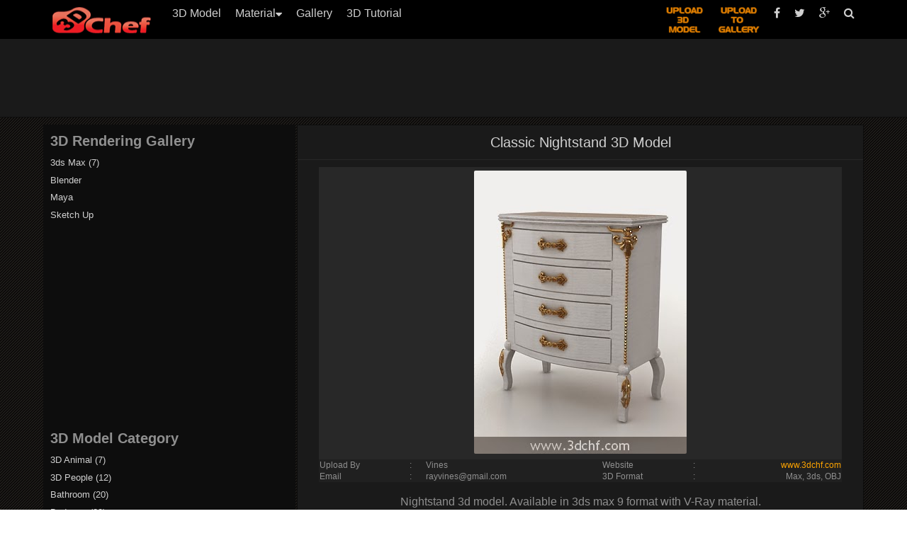

--- FILE ---
content_type: text/html; charset=UTF-8
request_url: https://www.3dchf.com/2014/04/classic-nightstand-3d-model.html
body_size: 20004
content:
<!DOCTYPE html>
<html class='v2' dir='ltr' lang='en-US' xml:lang='en-US' xmlns='http://www.w3.org/1999/xhtml' xmlns:b='http://www.google.com/2005/gml/b' xmlns:data='http://www.google.com/2005/gml/data' xmlns:expr='http://www.google.com/2005/gml/expr'>
<head>
<link href='https://www.blogger.com/static/v1/widgets/335934321-css_bundle_v2.css' rel='stylesheet' type='text/css'/>
<script async='async' data-ad-client='ca-pub-8853685448560239' src='https://pagead2.googlesyndication.com/pagead/js/adsbygoogle.js'></script>
<script>
     (adsbygoogle = window.adsbygoogle || []).push({
          google_ad_client: "null",
          enable_page_level_ads: true
     });
</script>
<script>
     (adsbygoogle = window.adsbygoogle || []).push({
          google_ad_client: "ca-pub-8853685448560239",
          enable_page_level_ads: true
     });
</script>
<!-- Start Alexa Certify Javascript -->
<script type='text/javascript'>
_atrk_opts = { atrk_acct:"o9xPf1agwt00U0", domain:"3dchf.com",dynamic: true};
(function() { var as = document.createElement('script'); as.type = 'text/javascript'; as.async = true; as.src = "https://d31qbv1cthcecs.cloudfront.net/atrk.js"; var s = document.getElementsByTagName('script')[0];s.parentNode.insertBefore(as, s); })();
</script>
<noscript><img alt='' height='1' src='https://d5nxst8fruw4z.cloudfront.net/atrk.gif?account=o9xPf1agwt00U0' style='display:none' width='1'/></noscript>
<!-- End Alexa Certify Javascript -->
<meta content='width=device-width, initial-scale=1.0' name='viewport'/>
<style>
@media print {
  ... CSS for print goes here
}
</style>
<link href='http://www.3dchf.com/' rel='canonical'/>
<link href="//fonts.googleapis.com/css?family=Raleway:700,400,300" rel="stylesheet" type="text/css">
<link href='https://fonts.googleapis.com/css?family=PT+Serif:400,400italic' rel='stylesheet' type='text/css'/>
<link href='//maxcdn.bootstrapcdn.com/font-awesome/4.4.0/css/font-awesome.min.css' rel='stylesheet'/>
<link href='https://www.3dchf.com/2014/04/classic-nightstand-3d-model.html' rel='canonical'/>
<meta content='text/html; charset=UTF-8' http-equiv='Content-Type'/>
<meta content='blogger' name='generator'/>
<link href='https://www.3dchf.com/favicon.ico' rel='icon' type='image/x-icon'/>
<link href='https://www.3dchf.com/2014/04/classic-nightstand-3d-model.html' rel='canonical'/>
<link rel="alternate" type="application/atom+xml" title="Free 3D Model - Atom" href="https://www.3dchf.com/feeds/posts/default" />
<link rel="alternate" type="application/rss+xml" title="Free 3D Model - RSS" href="https://www.3dchf.com/feeds/posts/default?alt=rss" />
<link rel="service.post" type="application/atom+xml" title="Free 3D Model - Atom" href="https://www.blogger.com/feeds/6833400900395472570/posts/default" />

<link rel="alternate" type="application/atom+xml" title="Free 3D Model - Atom" href="https://www.3dchf.com/feeds/2284164284687973805/comments/default" />
<!--Can't find substitution for tag [blog.ieCssRetrofitLinks]-->
<link href='https://blogger.googleusercontent.com/img/b/R29vZ2xl/AVvXsEiO_KQ50BcyWAErvhjD8qwffQRNNS80U4nrb6Vh6SSC9neS4lDZoIX2qv8tos9-NGND1qJQ6aU9a0bq0lCGFgmnccON6J5jWnkmjgRxe0J0_A7W-emavYAfOZtQUi2vr-ZUehUT8qrQ9cIr/s1600/classic_nightstand_3d_model_free_download.jpg' rel='image_src'/>
<meta content='nightstand 3d model, interior 3d model, furniture 3d model' name='description'/>
<meta content='https://www.3dchf.com/2014/04/classic-nightstand-3d-model.html' property='og:url'/>
<meta content='Classic Nightstand 3D Model' property='og:title'/>
<meta content='nightstand 3d model, interior 3d model, furniture 3d model' property='og:description'/>
<meta content='https://blogger.googleusercontent.com/img/b/R29vZ2xl/AVvXsEiO_KQ50BcyWAErvhjD8qwffQRNNS80U4nrb6Vh6SSC9neS4lDZoIX2qv8tos9-NGND1qJQ6aU9a0bq0lCGFgmnccON6J5jWnkmjgRxe0J0_A7W-emavYAfOZtQUi2vr-ZUehUT8qrQ9cIr/w1200-h630-p-k-no-nu/classic_nightstand_3d_model_free_download.jpg' property='og:image'/>
<title>
Classic Nightstand 3D Model - Free 3D Model
</title>
<!-- Description and Keywords (start) -->
<meta content='Free 3ds Max Model, 3ds Max Tutorial, free 3d model, 3d model free, vray tutorial, 3d tutorial, 3d model,3ds max material, 3d texture, 3d gallery, free CAD block, free 3ds model, 3D image gallery, 3d rendering' name='keywords'/>
<meta content='ID-BT' name='geo.region'/>
<meta content='-0.789275;113.921327' name='geo.position'/>
<meta content='-0.789275, 113.921327' name='ICBM'/>
<meta content='Raymond Vines' name='author'/>
<meta content='index,follow' name='robots'/>
<meta content='blogger' name='generator'/>
<meta content='general' name='rating'/>
<meta content='text/html; charset=UTF-8' http-equiv='Content-Type'/>
<meta content='follow, all' name='Slurp'/>
<!-- Description and Keywords (end) -->
<meta content='Classic Nightstand 3D Model' property='og:title'/>
<meta content='https://www.3dchf.com/2014/04/classic-nightstand-3d-model.html' property='og:url'/>
<meta content='article' property='og:type'/>
<meta content='https://blogger.googleusercontent.com/img/b/R29vZ2xl/AVvXsEiO_KQ50BcyWAErvhjD8qwffQRNNS80U4nrb6Vh6SSC9neS4lDZoIX2qv8tos9-NGND1qJQ6aU9a0bq0lCGFgmnccON6J5jWnkmjgRxe0J0_A7W-emavYAfOZtQUi2vr-ZUehUT8qrQ9cIr/s1600/classic_nightstand_3d_model_free_download.jpg' property='og:image'/>
<meta content='nightstand 3d model, interior 3d model, furniture 3d model' name='og:description'/>
<meta content='Free 3D Model' property='og:site_name'/>
<meta content='https://www.3dchf.com/' name='twitter:domain'/>
<meta content='Classic Nightstand 3D Model' name='twitter:title'/>
<meta content='summary_large_image' name='twitter:card'/>
<meta content='https://blogger.googleusercontent.com/img/b/R29vZ2xl/AVvXsEiO_KQ50BcyWAErvhjD8qwffQRNNS80U4nrb6Vh6SSC9neS4lDZoIX2qv8tos9-NGND1qJQ6aU9a0bq0lCGFgmnccON6J5jWnkmjgRxe0J0_A7W-emavYAfOZtQUi2vr-ZUehUT8qrQ9cIr/s1600/classic_nightstand_3d_model_free_download.jpg' name='twitter:image'/>
<meta content='Classic Nightstand 3D Model' name='twitter:title'/>
<meta content='nightstand 3d model, interior 3d model, furniture 3d model' name='twitter:description'/>
<!-- Social Media meta tag need customer customization -->
<meta content='3D Chef' property='fb:app_id'/>
<meta content='Raymond Vines' property='fb:admins'/>
<meta content='3DChef1' name='twitter:site'/>
<meta content='@username' name='twitter:creator'/>
<style id='page-skin-1' type='text/css'><!--
/*
-----------------------------------------------
Blogger Template Style
Name:        Simply MAG JBde
Author :     http://www.3dchf.com
License:     Premium Version
----------------------------------------------- */
body {
width: 100%;
background-image:url('https://blogger.googleusercontent.com/img/b/R29vZ2xl/AVvXsEi8VEQChwQdBe0tTwoajAVBGOL94a4IR_AH4w8Mhr1G9fy6p48uhgK5hcvlRnNRlM4SYhZc3iJnSW420EIuEp9cATbEeS6HcDvuFCy1yFYXDnx-Vu9rEksbhiTwiHqhDCzpT1CODU63_WE7/s8-Ic42/StripeUsed.png');background-position:center;background-repeat:repeat;
color: #8f8f8f;
font-family: 'Arial', sans-serif;
font-size: 12px;
margin: 0px;
padding: 0px;
}
a:link,a:visited {
color: #d0d0d0;
text-decoration: none;
outline: none;
transition: all 0.15s ease-out;
}
a:hover {
color: #cc8400;
text-decoration: none;
outline: none;
}
a img {
border-width: 0;
}
a.quickedit img {width: 18px!important; height: 18px!important;display:none;}
.post-timestamp {
margin-left: 0!important;
}
.post-timestamp a {
color: #fff!important;
}
.post-timestamp a:hover {
color: #fff!important;
}
.post-timestamp i {
display: inline-block;
}
#body-wrapper {
margin: 0px;
padding: 0px;
overflow: hidden;
}
::selection {
background: #92D778;
color: #fff;
}
/* Header */
#header-wrapper {background:#1a1a1a;
width: 100%;
height: 90px;
margin: 55px auto 10px;
overflow: hidden;
padding: 10px;border-bottom:1px solid #0d0d0d;
}
/* Outer Wrapper */
#outer-wrapper {
width: 1158px;
margin: 0px auto 0px;
padding: 0px;
padding-bottom: 6px;
text-align: left;
border-top: 1px solid #F1F1F1;
border-right: 1px solid #E7E6E6;
border-left: 1px solid #E7E6E6;
border-bottom: 1px solid #CFCFCF;
border-radius: 0;
border: 0;
}
#content-wrapper {
padding: 0;
}
#main-wrapper {
width: 798px;
background:#1a1a1a;
float: right;
margin: 0;
margin-left: 0;
padding-bottom: 30px;
border: 1px solid #0d0d0d;
}
#main {
padding: 0;
}
/* Posts */
h2.date-header {
margin: 1.5em 0 .5em;
display: none;
}
.wrapfullpost {
}
.post-footer {
margin: 5px 0;
}
.comment-link {
margin-$startSide: .6em;
}
.postmeta-primary {
color: #999;
font-size: 12px;
line-height: 18px;
padding: 0 0 5px 0;
}
.postmeta-secondary {
color: #999;
font-size: 12px;
line-height: 18px;
padding: 0 0 10px 0;
}
.postmeta-primary a {
text-transform: uppercase;
color: #3498db;
text-decoration: none;
}
.postmeta-primary {
font-size: 14px;
line-height: 18px;
padding: 0 0 20px 0;
border-bottom: 1px solid #9FBDCE;
margin-bottom: 30px;
}
.post {
width: 100%;
}
.main .widget {
margin: 0 0 0px;
padding: 0 0 0px;
}
.main .Blog {
border-bottom-width: 0;
}
.feed-links {
clear: both;
line-height: 2.5em;
}
.avatar-image-container {
background: url(https://blogger.googleusercontent.com/img/b/R29vZ2xl/AVvXsEjR61KUF8CK4XJA8vsZ5TXIMLnluNi7Zg6-rPdYTwaihQMVH3nFu_x7rdQptopr2Z7eNgj0WYL3nrc8jQ3aXZ7Dde5gsMDQrGTGwBE6viVCVAmOdQH-IIXQCdMelbS6PDtqeJPYVxlQQCms/s0/comment-avatar.jpg);
width: 32px;
height: 32px;
float: right;
margin: 5px 10px 5px 5px;
border: 1px solid #000000;
}
.avatar-image-container img {
width: 32px;
height: 32px;
}
#navbar-iframe {
height: 0;
visibility: hidden;
display: none;
}
/* Footer */
#footer-container {
width: 800px;
text-align: center;
padding-top: 5px;
margin-bottom: 35px;
}
#footer-container p {
color: #4C4C4C;
font-size: 12px;
font-weight: normal;
}
#footer-container p a {
color: #4C4C4C;
}
#footer-container p a:hover {
color: #cc8400;
}
.footer_wrap {
width: 800px;
float: right;
padding-top: 30px;
border-top: 0px;
}
.sm-footer {
width: 800px;
text-align: center;
padding: 0;
}
.sm-footer li {
display: inline-block;
}
.sm-footer li a {
font-size: 14px;
color: #fff;
font-weight: 100;
padding: 0px 8px 0px 8px;
}
.sm-footer li a:hover {
color: #cc8400;
}
/* Display Area */
.status-msg-body {
background: #333333;
font-size: 15px;
font-weight: 100;
line-height: 20px;
text-align: left;
text-transform: uppercase;
}
.status-msg-wrap {
display:none;
background: #333333;
width: 100%;
text-align: left;
float: left;
border-bottom: 1px solid #9FBDCE;
padding-bottom: 10px;
height: 30px;
margin-top: 0px;
margin-bottom: 10px;
padding-left: 8px;
}
.status-msg-border {
border: none;
}
.status-msg-body a {
display: none;
}
.status-msg-body {
background: #fff;
}
.status-msg-body b {
background: #65C178;
color: #fff;
padding: 2px 6px 2px 6px;
text-transform: uppercase;
}
/* Post */
.post-body {
width: 738px;
float: left;
margin: 0;
font-family: 'Arial';
font-size: 16px;
color: #8f8f8f;
line-height: 1.6em;
font-weight: 100;
padding: 10px 30px 30px 30px;
}
.post {
margin: 0;
border: 0;
padding: 0px;
float: left;
}
.post h1 {border-bottom:solid 1px #272727;
font-size: 20px;
font-weight: lighter;
line-height: 1.4em;
text-transform: capitalize;
text-decoration: none;
text-align: center;
color: #d0d0d0;
margin: 0;
padding: 10px 10px 10px 10px;
}
.post h1 a {
color: #d0d0d0;
}
.post h1 a:hover {
color: #cc8400;
}
.post-body h2 {
width: 100%;
font-size: 35px;
}
.post-body h3 {
width: 100%;
font-size: 30px;
}
.post-body h4 {
width: 100%;
font-size: 25px;
}
.entrybody img {
max-width: 100%;
width: 100%;
height: auto;
}
table {
border: 0px solid #cccccc;
border-collapse: collapse;
border-spacing: 0;
font-size: 12px;
line-height: 120%;
margin: 0px;
width: 100%;
}
/* Popular */
.PopularPosts img {
width: 60px;
height: 55px;
padding: 0px;
margin-right: 10px;
border-radius: 2px;
transition: all 0.2s ease-out;
}
.PopularPosts img:hover {
opacity: 0.8;
}
.PopularPosts li {
float: left;
width: 300px;
height: 55px;
padding: 8px!important;
padding-left: 0!important;
margin: 0px!important;
}
.PopularPosts ul li:first-child {
margin-top: -5px !important;
}
.PopularPosts .item-thumbnail {
margin: 0px;
}
.PopularPosts .item-title {
}
.PopularPosts .item-title a {
color: #d0d0d0;
text-decoration: none;
font-size: 14px;
line-height: 1.5em;
font-weight: 100;
text-transform: capitalize;
}
.PopularPosts .item-title a:hover {
color: #cc8400;
text-decoration: none;
}
/* Pagination */
.showpageOf {
display: none;
}
.showpagePoint {
padding: 5px 5px 5px 5px;
margin-left: 0px;
margin-right: 0px;
color: #92D778;
font-size: 18px;
font-weight: 100;
text-decoration: none;
background: none;
border: 0px solid #000000;
border-bottom-color: #333333;
border-radius: 2px;
}
.showpageNum a {
padding: 5px 5px 5px 5px;
margin-left: 0px;
margin-right: 0px;
color: #d0d0d0;
font-size: 18px;
font-weight: 100;
text-decoration: none;
background: none;
border: 0px solid #272727;
border-bottom-color: #333333;
border-radius: 2px;
transition: all 0.2s ease-out;
}
.showpage a {
padding: 5px 5px 5px 5px;
margin-left: 0px;
margin-right: 0px;
color: #d0d0d0;
font-size: 18px;
font-weight: 100;
text-decoration: none;
background: none;
border: 0px solid #000000;
border-bottom-color: #333333;
border-radius: 2px;
transition: all 0.2s ease-out;
}
.showpage a:hover {
background: none;
color: #cc8400;
}
.showpageNum a:hover {
background: none;
color: #cc8400;
}
/* Footer Share/Labels */
.footer-ts {
width: 798px;
height: 52px;
margin: 0;
border-top: 1px solid #272727;
border-bottom: 1px solid #272727;
}
.label-footer {
width: 500px;
padding-top: 17px;
float: right;
text-align: right;
padding-right: 20px;
}
.label-footer a {
font-size: 14px;
text-decoration: none;
text-transform: capitalize;
color: #d0d0d0;
background: #1a1a1a;
font-weight: 100;
padding: 6px 8px 6px 8px;
border: 1px solid #272727;
margin-right: 8px;
border-radius: 2px;
}
.label-footer a:hover {
background: #cc8400;
color: #000000;
border-color: #cc8400;
}
.social-share {
width: 250px;
height: 52px;
float: left;
padding-left: 20px;
display: inline-flex;
list-style: none;
}
.social-share li {
border: 0;
padding: 10px;
padding-right: 0;
}
.social-share a {
border: 0;
padding: 0;
}
.social-share img {
border: 0;
padding: 0;
border-radius: 2px;
}
.share-btn {
height: 26px;
float: left;
text-align: center;
margin: 0 0;
padding: 2px;
border: 1px solid #272727;
border-radius: 2px;
}
.share-btn .count {
line-height: 0;
padding: 0;
display: inline-block;
text-align: center;
margin: 0;
margin-left: -1px;
font-size: 20px;
color: #fff;
font-weight: 100;
}
.share-btn a {
font-size: 10px;
text-align: center;
color: #fff;
display: inherit;
line-height: 0;
padding-top: 5px;
font-weight: 100;
}
/* Post Meta */
#socialbuto {
width: 798px;
height: 50px;
float: left;
margin: 0;
padding: 0;
border-top: 1px solid #E7E6E6;
border-bottom: 0px solid #E7E6E6;display:none;
}
#socialbuto h3 {
float: left;
color: #fff;
font-size: 16px;
font-weight: 100;
text-transform: capitalize;
padding: 15px;
padding-left: 30px;
padding-right: 22px;
}
#socialbuto li {
display: block;
float: left;
padding: 15px;
height: 20px;
border-left: 1px solid #E7E6E6;
padding-left: 22px;
padding-right: 22px;
}
#socialbuto a {
color: #00aeef;
}
#socialbuto a:hover {
color: #19c0ff;
}
#delete-mob {
display: inline-block;
margin-left: 10px;
}
.blogger-clickTrap {
display: none;
}
.post-body a {
margin: 0px!important;
}
.post-body img {
max-width: 100%;
height: auto;
border-radius: 2px;
}
.date-header {
display: none;
}
.feed-links {
display: none;
}
#feature_start ul li a:hover {
text-decoration: underline;
}
.footer-widget-box ul {
padding: 0px;
margin: 0px;
}
.footer-widget-box ul li {
list-style: none;
display: block;
}
.footersec .widget {
margin-bottom: 50px;
}
#Label1 h2 {
margin-bottom: 0px!important;
}
/*---- Blogger Comments ----*/
.tab-blogger{display:block;}
.comments {clear: both;margin-top: 5px;margin-bottom: 0;padding: 0 10px;}
.comments h4 {font-size: 24px;font-weight: 100;padding: 5px 5px 5px 10px;margin: 0;color: #8f8f8f;}
.comments .comments-content .comment:first-child {padding-top: 0px;}
.comments-tabs .tab-content{background-color:transparent;padding:0;}
.comments-tabs-header{margin-bottom:15px;border-bottom:1px solid #272727;}
.comments-tabs-header h3{display:inline-block;font-size:18px;margin:0;color:#D32F2F;}
.simpleTab .comments-tabs-header .tab-wrapper{float:right;}
.comments-tabs-header .tab-wrapper a{height:auto;line-height:1.2em;padding:3px 5px;font-size:14px;display:inline-block;}
.comments-tabs-header .tab-wrapper li{float:none;width:auto;}
.tab-facebook,.fb_iframe_widget_fluid span,.fb_iframe_widget iframe{width:100%!important;}
.comments .item-control{position:static;}
.comments .avatar-image-container{float:left;}
.comments .avatar-image-container,.comments .avatar-image-container img{height:40px;max-height:40px;width:40px;max-width:40px;}
.comments .comment-block{padding:10px;background:none;box-shadow:inset 0 0 10px rgba(0,0,0,0.15);border-bottom: 1px solid #272727;}
.comments .comment-block,.comments .comments-content .comment-replies{margin-left:52px;}
.comments .comments-content .inline-thread{padding:0;}
.comments .comments-content .comment-header{font-size:14px;border-bottom:1px solid #272727;padding:0 0 3px;}
.comments .comments-content .comment-content {text-align: justify;font-family: 'Arial';font-size: 14px;line-height: 1.4em;}
.comments .comment .comment-actions a {margin-right:5px;color:#ffffff;background-color:#333333;padding:2px 5px;font-size:11px;border-radius: 2px;transition: all 0.17s ease-out;}
.comments .comment .comment-actions a:hover{background-color:#cc8400;text-decoration:none;}
.comments .comments-content .datetime{margin-left:0;float:right;font-size:11px;}
.comments .comments-content .comment-header a{color:inherit;}
.comments .comments-content .comment-header a:hover{color:#D32F2F;}
.comments .comments-content .icon.blog-author:before{content:"\f007";font-size:12px;font-family: FontAwesome;
}
/* Sidebar */
#sidebar-left {
float: left;
width: 336px;
background:#0d0d0d;
background-opacity: 0.5;
padding: 10px;
border: none;
}
.sidebarb h3 {
background: #1a1a1a;
margin-top: 8px;
margin-bottom: 7px;
font-size: 15px;
color: #e6e6e6;
font-weight: lighter;
text-transform: capitalize;
padding: 5px;
padding-left: 10px;
border-bottom: 0px solid #000000;
border-radius: 2px;
}
.sidebarb {
font-size:13px;
}
.sidebarb ul {
list-style:none;
margin:0;
padding:0;
}
.sidebarb li {
line-height:1.4em;
}
.sidebarb .widget-content  {
padding-top:5px;
}
.sidebarb .widget {
border: 0;
margin: 0;
}
/*  Sidebar (end) */
/*  Menu Fixed  */
#menu-1 {
background-color: #000;
background-image: linear-gradient(rgba(0,0,0,0), rgba(0,0,0,0.02));
width: 100%;
height: 55px;
position: fixed;
z-index: 5000;
top: 0;
left: 0;
border-bottom: 1px solid #1a1a1a;
}
.m-mobile {
display: inline-block;
}
.menu {
width: auto;
max-width: 1152px;
height: 55px;
margin: 0 auto;
}
.selectnav{display:none}
.menu ul {
width: 100%;
float: left;
list-style: none;
margin: 0 10px;
padding: 0;
}
.menu li {
height: 45px;
display: block;
float: left;
padding: 10px 0px 0px 0px;
transition: all 0.2s ease-out;
}
li.logo-wp {
padding-top: 10px;
padding-bottom: 1px;
}
li.logo-wp a {
margin: 0;
padding: 0px 10px!important;
}
.menu li a {
color: #d0d0d0;
font-size: 16px;
font-weight: normal;
text-decoration: none;
text-transform: capitalize;
padding: 0px 10px 0px 10px;
}
.menu li:hover a {
color: #cc8400;
}
.menu li h1 {
padding: 0;
font-size: 16px;
font-weight: normal;
text-decoration: none;
}
.menu li a .sf-sub-indicator {
display: block;
width: 10px;
height: 10px;background:#000000;
text-indent: -9999px;
overflow: hidden;
position: absolute;
top: 50px;
right: 5px;
}
.menu li li a, .menu li li a:link, .menu li li a:visited {
width: 130px;
display: block;
font-size: 15px;
color: #a6abaf;
font-weight: normal;
margin: 0;
padding: 0;
}
.menu li li a:hover, .menu li li a:active {height: 55px;
color: #cc8400;
}
.menu li a img {
height: 37px;
}
.menu li ul {
z-index: 9999;
position: absolute;
left: -999em;
height: auto;
width: 150px;
padding: 0;
margin-top: 14px;
margin-left: -1px;
}
.menu li:hover ul, .menu li li:hover ul, .menu li li li:hover ul, .menu li.sfHover ul, .menu li li.sfHover ul, .menu li li li.sfHover ul {
left: auto;
}
.menu li:hover, .menu li.sfHover {
position: static;
color: #d0d0d0;
background: #333333;
text-shadow: none;
box-shadow: none;
}
.menu li ul li {
background: #333333;
padding: 10px;
padding-top: 14px;
border: 1px solid #272727;
border-top: 0;
}
.menu li ul li:hover {
background: #333333;
}
.menu li ul li:last-child {
border-radius: 0px 0px 2px 2px;
}
#act {
display: none;
}
.fa-home {
font-size: 20px;
padding: 0;
}
#menu-b {
height:55 px;
float: right;
display: inline-block;
}
#menu-b ul {
background: #1a1a1a;
width: 350px;
margin-left: -313px;
padding: 10px;
padding-right: 8px;
border: 0;
border: 1px solid #000000;
}
#textfield {
width: 273px;
height: 18px;
background: #fff;
padding: 5px;
font-family: 'Arial', sans-serif;
font-size: 14px;
font-weight: normal;
border: 0;
margin: 0;
}
#button2 {
background: #333333;
font-family: 'Arial', sans-serif;
color: #d0d0d0;
font-size: 14px;
font-weight: 100;
cursor: pointer;
padding: 6px 10px 6px 10px;
border: 0;
margin-left: -3px;
transition: all 0.15s ease-out;
}
#button2:hover {
background: #cc8400;
}
/*  Menu Fixed (end) */
/*  FontAwesome Config */
.fa {
display: inline-block;
font-family: FontAwesome;
font-style: normal;
font-weight: normal;
line-height: normal;
-webkit-font-smoothing: antialiased;
-moz-osx-font-smoothing: grayscale;
}
.fa-sort-desc {
overflow: hidden;
margin-top: -2px;
}
/*  FontAwesome Config (end)*/
/*  social ul (end)*/
.adstop-cus {border:0px solid #000000;
background:#1a1a1a;
width: 728px;
height: 90px;
margin: 0 auto;
padding: 0;
}
.adstop-cusb .widget-content  {
padding:0;
}
.adstop-cusb .widget {
border: 0;
margin: 0;
padding:0;
}
.entry-content pre {
width: 100%;
height:auto;
padding:10px;
border: solid 1px #272727;
font-size: 12px;
color: #ffffff;
font-family: Monaco, "Andale Mono", "Courier New", Courier, monospace;
padding: 24px 15px 24px 15px;
background-image: -webkit-linear-gradient(rgba(0, 0, 0, 0.05) 50%, transparent 50%, transparent);
background-image: -moz-linear-gradient(rgba(0, 0, 0, 0.05) 50%, transparent 50%, transparent);
background-image: -ms-linear-gradient(rgba(0, 0, 0, 0.05) 50%, transparent 50%, transparent);
background-image: -o-linear-gradient(rgba(0, 0, 0, 0.05) 50%, transparent 50%, transparent);
background-image: linear-gradient(rgba(0, 0, 0, 0.05) 50%, transparent 50%, transparent);
-webkit-background-size: 100% 50px;
-moz-background-size: 100% 50px;
background-size: 100% 50px;
line-height: 25px;
}
.adspost {display:none;
width: 336px;
height: 90px;
border: 0px;
margin: 10px auto 30px;
}
#ad-config {
display: none;
}
#related-posts {
width: 768px;
height: auto;
float: left;
padding-left: 30px;
padding-bottom:0px;
border: 0px;
margin-top:8px;
}
#related-posts h2 {
display: none;
}
#related-posts h4 {
font-size: 22px;
font-weight: 100;
text-transform: capitalize;
color: #8f8f8f;
line-height: 0;
padding: 0;
margin-bottom: 15px;
margin-top: 15px;
}
#related-posts img {
width: 160px!important;
height: 140px!important;
border-radius: 2px;
transition: all 0.2s ease-out;
}
#related-posts a {text-align:center;
width: 160px!important;
height: auto!important;
color: #848484!important;
margin-right: 31px;
font-family: 'Arial', sans-serif!important;
font-size: 12px!important;
text-transform: capitalize;
padding: 0!important;
}
#titles {
padding-top: 4px!important;
}
#related-posts a:hover {
color: #cc8400!important;
}
#related-posts img:hover {
opacity: 0.7;
}
/* Padding HTML Ads */
#HTML-ADS {
padding-left: 4px;
}
/* Scroll */
#scrollUp {
background: #333333 url(https://blogger.googleusercontent.com/img/b/R29vZ2xl/AVvXsEgBhF1uEUM4GS_G8sbx0QWH-8F0YYxHcpdYdXbwEdTq4mxuBjo5FDICGNsE3KHyC5t3-68IAFgkLP2uAG7sr6-J7ixlHMw22R0N4hrr5OyLb6nVVMnnCjOml1lMNlY-YlH42R_Jg4X4OPms/s1600/Scroll.png) -10px -10px;
width: 30px;
height: 29px;
right: 30px;
bottom: 35px;
border-bottom: 1px solid #272727;
-webkit-border-radius: 2px;
-moz-border-radius: 2px;
border-radius: 2px;
transition: all 0.15s ease-out;
}
#scrollUp:hover {
border-color: #272727;
}
/* Google Plus Profile*/
.profile-img {
float: $startSide;
margin-top: 0;
margin-left: 0px;
margin-bottom: 10px;
margin-right: 15px;
width: 82px;
height: 82px;
padding: 0;
border-radius: 2px 0 0 2px;
}
.profile-data {
margin: 0;
text-transform: uppercase;
letter-spacing: .1em;
font: $postfooterfont;
color: $sidebarcolor;
font-weight: bold;
line-height: 1.6em;
}
.profile-data a {
margin: 10px 0px 0px -21px;
font-size: 16px;
color: #fff;
font-weight: 100;
line-height: 1.2em;
text-transform: none;
text-decoration: none;
float: left;
}
.profile-data a:hover {
color: #cc8400;
}
.profile-datablock {
width: 298px;
height: 80px;
margin: 0;
border: 1px solid #272727;
border-radius: 2px;
}
.profile-textblock {
margin: 0.5em 0;
line-height: 1.6em;
}
.profile-name-link,.g-profile {
background-size: 0px;
}
#___follow_0 {
padding-top:10px!important;
}
.profile-link {
display:none!important;
}
.ad-footer {display:none;
width: 768px;
float: left;
margin-top: 0px;
margin-left: 0;
margin-bottom: 0;
}
.ads-footer {
width: 728px;
height; 90px;
margin: 15px auto 5px;
}
.ads-footer .widget-content  {
padding:0;
}
.ads-footer .widget {
border: 0;
margin: 0;
padding:0;
}
.cloud-label-widget-content {
padding: 10px 0!important;
}
.cloud-label-widget-content a {
color: #fff;
}
.cloud-label-widget-content a:hover {
color: #cc8400;
}
.hrecipe{font:14px Arial;}
/* Page Navigation */
.cm-pagenav{text-align:center;line-height:1.4em;margin:15px 0 30px 0;text-align:center;font-size:14px}.cm-pagenav span,.cm-pagenav a{background-color:#4e92df;box-shadow:0px 6px #4886ca;-moz-box-shadow:0px 6px #4886ca;-webkit-box-shadow:0px 6px #4886ca;-moz-transition:none;-webkit-transition:none;transition:none;display:inline-block;padding:10px 15px;margin-left:3px;margin-right:3px;vertical-align:middle;font-size:14px;color:#fff !important;text-decoration:none !important}.cm-pagenav .pages{background:#4e92df;color:#fff}.cm-pagenav .current,.cm-pagenav a:hover{top:4px;position:relative;box-shadow:0px 2px #4886ca;-moz-box-shadow:0px 2px #4886ca;-webkit-box-shadow:0px 2px #4886ca}.cm-pagenav a:active{top:6px;position:relative;box-shadow:none;-moz-box-shadow:none;-webkit-box-shadow:none}.cm-pagenav .pages{display:none}.cm-clearfix{clear:both}

--></style>
<style id='template-skin-1' type='text/css'><!--
ul, li {
list-style:none;
}
body#layout #header-wrapper, body#layout .adstop-cus, body#layout #outer-wrapper  {
width: auto;
height: auto;
}
body#layout li.logo-wp {float: none;width:300px;margin:0 auto;}
body#layout #main-wrapper {
float: right;
width: 480px;
}
body#layout .ad-footer, body#layout .ads-footer {
width: 480px;
float: right;
}
body#layout #ad-config {
display: block;
background-color: #7dc561;
padding-top: 10px;
padding-bottom: 1px;
}
body#layout #ads-post-in {
background-color: rgba(249, 249, 249, 0.58);
}
--></style>
<style>
#feature_start {
    float: left;
    width: 100%;
}
#feature_tab {
    float: left;
    width: 100%;
    display: none;
}
</style>
<style type='text/css'>
/* Responsive Design */ 
@media only screen and (max-width:1024px) and (min-width: 820px) {
#header-wrapper {
    width: 728px;
}

@media (min-width: 150px) and (max-width: 450px){table{font-size:9px;margin-left:5px;margin-right:5px}}
#outer-wrapper {
    width: 100%;
}
#main-wrapper {
    overflow: hidden;
    width: 768px;
    float: none;
    margin: 0px auto;
    padding-top: 25px;
    padding-bottom: 25px;
    padding-left: 10px;
    padding-right: 10px;
}
#sidebar-left {
    float: none;
    margin: 30px auto 0;
    width: 768px;
    overflow: hidden;
    padding-bottom: 10px;
}.sidebarb .widget {
    border: 0;
    width: 300px;
    margin: 0 auto;
}
.footer_wrap {
    width: 790px;
    float: none;
    margin: 0 auto;
}

#main-wrapper {
    overflow: hidden;
    width: 768px;
    padding-left: 0px;
    padding-right: 30px;
}
.post-body {
    width: 96.055%;
}
.adspost {
    padding-left: 30px;
}
#sidebar-left {
    width: 778px;
}


}
@media only screen and (max-width: 819px) and (min-width: 680px) { 
#header-wrapper {
    width: 580px;
    margin-bottom: 20px;
}
#outer-wrapper {
    width: 100%;
}
#main-wrapper {
    overflow: hidden;
    width: 620px;
    float: none;
    margin: 0px auto;
    padding-top: 25px;
    padding-bottom: 25px;
    padding-left: 10px;
    padding-right: 10px;
}
.post {
    width: 280px;
    height: 250px;
}
.entrybody img {
    height: 150px;
}
.post h2 {
    width: 280px;
}
.post h2 a {
    font-size: 19px
}
#sidebar-left {
    float: none;
    margin: 30px auto 0;
    width: 620px;
    overflow: hidden;
    padding-bottom: 10px;
}
.sidebarb .widget {
    border: 0;
    width: 300px;
    margin: 0 auto;
}
.footer_wrap {
    width: 641px;
    float: none;
    margin: 0 auto;
}
.sm-footer, #footer-container {
    width: 641px;
}
.adstop-cus {
    width: 580px;
    height: auto;
}
.adstop-cusb .widget, .adstop-cusb .widget-content, .adstop-cusb .widget a img, .adstop-cusb .widget a {
    width: 580px;
}
.ad-footer {
    width: 580px;
    float: none;
    margin: 20px auto 0;
}
.ads-footer, .ads-footer .widget, .ads-footer .widget-content, .ads-footer .widget a img, .ads-footer .widget a {
    width: 580px;
}
#blog-pager {
    width: 620px;
    float: left;
    position: inherit;
}
#scrollUp {display: none!important;}

#main-wrapper {
    overflow: hidden;
    width: 620px;
    padding: 0px;
}
.post {
    width: 620px;
    height: auto;
}
.post-body {
    width: 90.355%;
}
.adspost {
    padding-left: 30px;
}
.post h1 {
font-size: 30px;
padding: 20px;
}
.footer-ts {
    width: 100%;
}
.social-share {
    width: 250px;
    float: none;
    margin: 0 auto;
    display: flex;
}
.social-share li {
    padding: 10px;
    display: inline-block;
}
.adspost {
    padding-left: 0px;
    width: 580px;
    height: auto;
}
.adspost a img {
    width: 580px;
}
#related-posts {
    width: 100%;
}
#related-posts a {
    margin-bottom: 10px;
}
#comments {
    padding: 0px 10px;
}
#sidebar-left {
    width: 600px;
}
.footer_wrap {
    width: 622px;
}
.sm-footer, #footer-container {
    width: 622px;
}
.sm-footer li {
    padding: 5px 0;
}
#delete-mob, .label-footer {display: none;}


}
@media only screen and (max-width: 679px) and (min-width: 430px) { 
#header-wrapper {
    width: 300px;
    height: auto;
}
#outer-wrapper {
    width: 100%;
}
#main-wrapper {
    overflow: hidden;
    width: 400px;
    float: none;
    margin: 0px auto;
    padding: 10px 0;
}
#main {
    width: auto;
    padding: 0px;
}
.post {
    width: 300px;
    height: 250px;
    margin: 0 auto;
    float: none;
}
.entrybody img {
    height: 150px;
}
.post h2 {
    width: 300px;
}
.post h2 a {
    font-size: 19px
}
#sidebar-left {
    float: none;
    margin: 30px auto 0;
    width: 400px;
    overflow: hidden;
    padding: 0;
}
.sidebarb .widget {
    border: 0;
    width: 300px;
    margin: 0 auto;
}
.footer_wrap {
    width: 400px;
    float: none;
    margin: 0 auto;
}
.sm-footer {
    width: 400px;
}
#footer-container {     
    width: 250px;
    line-height: 1.6em;
    margin: 0 auto;
}
.sm-footer li {
    display: inline-block;
    padding: 5px 0;
}
.adstop-cus {
    width: 300px;
    height: auto;
}
.adstop-cusb .widget, .adstop-cusb .widget-content, .adstop-cusb .widget a img, .adstop-cusb .widget a {
    width: 300px;
}
.ad-footer {
    width: 300px;
    float: none;
    margin: 20px auto 0;
}
.ads-footer, .ads-footer .widget, .ads-footer .widget-content, .ads-footer .widget a img, .ads-footer .widget a {
    width: 300px;
}
#blog-pager {
    width: 300px;
    float: none;
    position: relative;
    margin: 0 auto;
}
#scrollUp {display: none!important;}

#main-wrapper {
    overflow: hidden;
    width: 90%;
    min-width:312px;
    padding: 0px;
}
.post {
    width: 100%;
    height: auto;
}
#socialbuto {
    width: 100%;
    text-align: center;
}
#socialbuto h3 {
    display: inline-block;
    float: none;
    padding: 13px;
}
#socialbuto li {
    display: none;
}
.post-body {
    width: 85.555%;
}
.adspost {
    padding-left: 30px;
}
.post h1 {
font-size: 24px;
padding: 20px;
}
.footer-ts {
    width: 100%;
}
.social-share {
    width: 250px;
    float: none;
    margin: 0 auto;
    display: flex;
    padding-left: 0;
}
.social-share li {
    padding: 10px;
    display: inline-block;
}
.adspost {
    padding-left: 0px;
    width: 300px;
    height: auto;
}
.adspost a img {
    width: 300px;
}
#related-posts {
    width: 100%;
}
#related-posts a {
    margin-bottom: 10px;
}
#comments {
    padding: 0px 10px;
}
#sidebar-left {
    width: 95%;
    min-width: 300px;
    padding: 0 5px;
}
.footer_wrap {
    width: 94.5%;
}
.sm-footer, #footer-container {
    width: 94.5%;
}
.sm-footer li {
    padding: 5px 0;
}
#delete-mob, .label-footer {display: none;}


}
@media only screen and (max-width: 429px) and (min-width: 240px) { 
#header-wrapper {
    width: 100%;
    height: auto;
    border-right: 0;
    border-left: 0;
}
#outer-wrapper {
    width: 100%;
}
#main-wrapper {
    overflow: hidden;
    width: 100%;
    float: none;
    margin: 0px auto;
    padding: 10px 0;
}
#main {
    width: auto;
    padding: 0px;
}
.post {
    width: 90%;
    height: auto;
    margin: 0px auto 10px;
    float: none;
}
.entrybody img {
    height: 140px;
}
.post h2 {
    width: 90%;
}
.post h2 a {
    font-size: 16px
}
#sidebar-left {
    float: none;
    margin: 30px auto 0;
    width: 100%;
    overflow: hidden;
    padding: 0;
    border-left: 0;
    border-right: 0;
}
.sidebarb .widget {
    border: 0;
    width: 300px;
    margin: 0 auto;
}
.footer_wrap {
    width: 100%;
    float: none;
    margin: 0 auto;
}
.sm-footer {
    width: 100%;
}
#footer-container {     
    width: 100%;
    line-height: 1.6em;
    margin: 0 auto;
}
.sm-footer li {
    display: inline-block;
    padding: 5px 0;
}
.adstop-cus {
    width: 300px;
    height: auto;
}
.adstop-cusb .widget, .adstop-cusb .widget-content, .adstop-cusb .widget a img, .adstop-cusb .widget a {
    width: 300px;
}
.ad-footer {
    width: 300px;
    float: none;
    margin: 20px auto 0;
}
.ads-footer, .ads-footer .widget, .ads-footer .widget-content, .ads-footer .widget a img, .ads-footer .widget a {
    width: 300px;
}
#blog-pager {
    width: 100%;
    float: none;
    position: relative;
    margin: 0 auto;
}
#scrollUp {display: none!important;}

#main-wrapper {
    overflow: hidden;
    width: 100%;
    padding: 0px;
}
.post {
    width: 100%;
    height: auto;
}
.post-body img {
    max-width: 180px;
  }
#socialbuto {
    width: 100%;
    text-align: center;
}
#socialbuto h3 {
    display: inline-block;
    float: none;
    padding: 13px;
}
#socialbuto li {
    display: none;
}
.post-body {
    width: 81.555%;
}
.adspost {
    padding-left: 30px;
}
.post h1 {
font-size: 24px;
padding: 20px;
}
.footer-ts {
    width: 100%;
}
.social-share {
    width: 200px;
    float: none;
    margin: 0px auto;
    display: flex;
    padding-left: 40px;
}
.social-share li {
    padding: 10px 8px;
    display: inline-block;
}
.adspost {
    padding-left: 0px;
    width: 300px;
    height: auto;
}
.adspost a img {
    width: 300px;
}
#related-posts {
    width: 100%;
}
#related-posts a {
    margin-bottom: 10px;
}
#comments {
    padding: 0px 10px;
}
#sidebar-left {
    width: 95%;
    min-width: 300px;
    padding: 0 5px;
}
.footer_wrap {
    width: 94.5%;
}
.sm-footer, #footer-container {
    width: 94.5%;
}
.sm-footer li {
    padding: 5px 0;
}
#delete-mob, .label-footer {display: none;}


}
@media only screen and (max-width:1024px) and (min-width: 871px) {
.some-li {display: none!important;}
}
@media screen and (max-width: 870px) {
        .menu {width: auto;}
        .js #nav1 {display:none!important}
        .js .selectnav{display:block}
        .selectnav{width:100%;padding:0 30px;font-style:normal;font-weight:400;font-size:15px;background-color:#fff;cursor:pointer;overflow:hidden;}
        .menu .selectnav{width: auto;background-color: #262626;color: #FFF;position: relative;top: 0;height: 55px;border: 0;}      
      }
@media screen and (max-width: 660px) {
    #menu-b {display: none;}
    .m-mobile {float: right;}
    .menu .selectnav {width: 122px;}
}
@media screen and (max-width: 319px) {
    #menu-b {display: none;}
    .m-mobile {float: right;}
    .menu .selectnav {display: none;}
    .menu li {text-align: center;float: none;}
}
@media screen and (max-width: 299px) {
#sidebar-left, #related-posts, .adspost {display: none;}
.social-share li {padding: 10px 2px;}
  .header1{max-width:100px}
}
</style>
<script type='text/javascript'>
var SoraSummary = {
    displayimages: true,
    imagePosition: 'left',
    Widthimg: 0,
    Heightimg: 0,
    noThumb: 'https://blogger.googleusercontent.com/img/b/R29vZ2xl/AVvXsEh3TSVmB_FhIrwECtsq5ivxCuRtp8BP5URpKP4OsnXHaN77BghMIbeojHj9xfybRiYczRogo4XKfZfPl1vXByFf9IoZE82A2V6fQWQziMvZmLJt38XXSDNMmS8Dqk4zkCTrIzbXoCQxUYk/s1600/no-thumb.jpg',
    SummaryWords: 0,
    wordsNoImg: 0,
    skipper: 0,
    DisplayHome: true,
    DisplayLabel: true
};
</script>
<script src='https://ajax.googleapis.com/ajax/libs/jquery/2.0.0/jquery.min.js' type='text/javascript'></script>
<script type='text/javascript'>
 
  
  
//<![CDATA[
function summary(h) {
    summary.count = summary.count || 0;
    summary.count++;
    var g = location.href.indexOf("/search/label/") == -1 && location.href.indexOf("/search?") == -1,
        c = location.href.indexOf("/search/label/") != -1;
    if (summary.count <= SoraSummary.skipper) {
        return
    }
    if (g && !SoraSummary.DisplayHome) {
        return
    }
    if (c && !SoraSummary.DisplayLabel) {
        return
    }
    var e = document.getElementById(h),
        f = e.getElementsByTagName("img");
    if (SoraSummary.displayimages) {
        var a = '<img width="' + SoraSummary.Widthimg + '" height="' + SoraSummary.Heightimg + '"';
        if (SoraSummary.imagePosition != "no") {
            var b = SoraSummary.imagePosition == "left" ? ' style="float:left;padding:0 5px 5px 0"' : ' style="float:right;padding:0 0 5px 5px"';
            a += b
        }
        a += ' src="' + (f.length > 0 ? f[0].src : SoraSummary.noThumb) + '" /><div class="contentos">';
        var d = summary.strip(e.innerHTML, SoraSummary.SummaryWords)
    } else {
        var a = "",
            d = summary.strip(e.innerHTML, SoraSummary.wordsNoImg)
    }
    e.innerHTML = a + d + "..."
}
summary.strip = function (a, b) {
    return a.replace(/<.*?>/ig, "").split(/\s+/).slice(0, b - 1).join(" ")
};
$(document).ready(function() {
$('.sidebarb h2').each(function(){
     var check = $(this);
  check.html(check.html().replace(/^(\w+)/, '<span>$1</span>'));
});
});
//]]>
</script>
<script type='text/javascript'>
/*<![CDATA[*/
var defaultnoimage="https://blogger.googleusercontent.com/img/b/R29vZ2xl/AVvXsEjjph3lzyoiRdHbz84YwmvuFc2fOiqMZZtKEXQzUHlc34KK1grUo5pdJu0_OvZLcLb0Nds6IPc2yPOGpGvt4uqcr5d8KaMlLCYcpyWAVvU3hwG-y09s1JFP3o0Zs7VnzSyC1CyRGQxFqswS/s1600/no_image.jpg";
var maxresults=6;
var splittercolor="#fff";
var relatedpoststitle="What&#39;s Related?";
var relatedTitles = new Array();
var relatedTitlesNum = 0;
var relatedUrls = new Array();
var thumburl = new Array();

function related_results_labels_thumbs(json) {
    for (var i = 0; i < json.feed.entry.length; i++) {
        var entry = json.feed.entry[i];
        relatedTitles[relatedTitlesNum] = entry.title.$t;
        try {
            thumburl[relatedTitlesNum] = entry.media$thumbnail.url
        } catch (error) {
            s = entry.content.$t;
            a = s.indexOf("<img");
            b = s.indexOf("src=\"", a);
            c = s.indexOf("\"", b + 5);
            d = s.substr(b + 5, c - b - 5);
            if ((a != -1) && (b != -1) && (c != -1) && (d != "")) {
                thumburl[relatedTitlesNum] = d
            } else {
                if (typeof (defaultnoimage) !== 'undefined') thumburl[relatedTitlesNum] = defaultnoimage;
                else thumburl[relatedTitlesNum] = "https://blogger.googleusercontent.com/img/b/R29vZ2xl/AVvXsEjjph3lzyoiRdHbz84YwmvuFc2fOiqMZZtKEXQzUHlc34KK1grUo5pdJu0_OvZLcLb0Nds6IPc2yPOGpGvt4uqcr5d8KaMlLCYcpyWAVvU3hwG-y09s1JFP3o0Zs7VnzSyC1CyRGQxFqswS/s1600/no_image.jpg"
            }
        }
        if (relatedTitles[relatedTitlesNum].length > 5000) relatedTitles[relatedTitlesNum] = relatedTitles[relatedTitlesNum].substring(0, 5000) + "...";
        for (var k = 0; k < entry.link.length; k++) {
            if (entry.link[k].rel == 'alternate') {
                relatedUrls[relatedTitlesNum] = entry.link[k].href;
                relatedTitlesNum++
            }
        }
    }
}

function removeRelatedDuplicates_thumbs() {
    var tmp = new Array(0);
    var tmp2 = new Array(0);
    var tmp3 = new Array(0);
    for (var i = 0; i < relatedUrls.length; i++) {
        if (!contains_thumbs(tmp, relatedUrls[i])) {
            tmp.length += 1;
            tmp[tmp.length - 1] = relatedUrls[i];
            tmp2.length += 1;
            tmp3.length += 1;
            tmp2[tmp2.length - 1] = relatedTitles[i];
            tmp3[tmp3.length - 1] = thumburl[i]
        }
    }
    relatedTitles = tmp2;
    relatedUrls = tmp;
    thumburl = tmp3
}

function contains_thumbs(a, e) {
    for (var j = 0; j < a.length; j++)
        if (a[j] == e) return true;
    return false
}

function printRelatedLabels_thumbs(current) {
    var splitbarcolor;
    if (typeof (splittercolor) !== 'undefined') splitbarcolor = splittercolor;
    else splitbarcolor = "#DDDDDD";
    for (var i = 0; i < relatedUrls.length; i++) {
        if ((relatedUrls[i] == current) || (!relatedTitles[i])) {
            relatedUrls.splice(i, 1);
            relatedTitles.splice(i, 1);
            thumburl.splice(i, 1);
            i--
        }
    }
    var r = Math.floor((relatedTitles.length - 1) * Math.random());
    var i = 0;
    if (relatedTitles.length > 0) document.write('<h3>' + relatedpoststitle + '</h3>');
    document.write('<div style="clear: both;"/>');
    while (i < relatedTitles.length && i < 15 && i < maxresults) {
        document.write('<a style="text-decoration:none;padding:5px;float:left;');
        if (i != 0) document.write('border-left:solid 0px ' + splitbarcolor + ';"');
        else document.write('"');
        document.write(' href="' + relatedUrls[r] + '"><img src="' + thumburl[r] + '" title="'+ relatedTitles[r] +'"/><br/><div id="titles"><div>' + relatedTitles[r] + '</div></div></a>');
        i++;
        if (r < relatedTitles.length - 1) {
            r++
        } else {
            r = 0
        }
    }
    document.write('</div>');
    relatedUrls.splice(0, relatedUrls.length);
    thumburl.splice(0, thumburl.length);
    relatedTitles.splice(0, relatedTitles.length)
}
/**
this script was written by Confluent Forms LLC http://www.confluentforms.com
for the BlogXpertise website http://www.blogxpertise.com
any updates to this script will be posted to BlogXpertise
please leave this message and give credit where credit is due!
**/
$(document).ready(function() {
  // change the dimension variable below to be the pixel size you want
  var dimension = 415;
  // this identifies the PopularPosts1 div element, finds each image in it, and resizes it
  $('#PopularPosts1,#feature_tab,#related-posts').find('img').each(function(n, image){
    var image = $(image);
    image.attr({src : image.attr('src').replace(/s72-c/,'s' + dimension)});
  });
});

// Plugin: SelectNav.js ~ url: https://github.com/lukaszfiszer/selectnav.js
window.selectnav=function(){"use strict";var e=function(e,t){function c(e){var t;if(!e)e=window.event;if(e.target)t=e.target;else if(e.srcElement)t=e.srcElement;if(t.nodeType===3)t=t.parentNode;if(t.value)window.location.href=t.value}function h(e){var t=e.nodeName.toLowerCase();return t==="ul"||t==="ol"}function p(e){for(var t=1;document.getElementById("selectnav"+t);t++);return e?"selectnav"+t:"selectnav"+(t-1)}function d(e){a++;var t=e.children.length,n="",l="",c=a-1;if(!t){return}if(c){while(c--){l+=o}l+=" "}for(var v=0;v<t;v++){var m=e.children[v].children[0];if(typeof m!=="undefined"){var g=m.innerText||m.textContent;var y="";if(r){y=m.className.search(r)!==-1||m.parentNode.className.search(r)!==-1?f:""}if(i&&!y){y=m.href===document.URL?f:""}n+='<option value="'+m.href+'" '+y+">"+l+g+"</option>";if(s){var b=e.children[v].children[1];if(b&&h(b)){n+=d(b)}}}}if(a===1&&u){n='<option value="">'+u+"</option>"+n}if(a===1){n='<select class="selectnav" id="'+p(true)+'">'+n+"</select>"}a--;return n}e=document.getElementById(e);if(!e){return}if(!h(e)){return}if(!("insertAdjacentHTML"in window.document.documentElement)){return}document.documentElement.className+=" js";var n=t||{},r=n.activeclass||"active",i=typeof n.autoselect==="boolean"?n.autoselect:true,s=typeof n.nested==="boolean"?n.nested:true,o=n.indent||"?",u=n.label||"- Menu -",a=0,f=" selected ";e.insertAdjacentHTML("afterend",d(e));var l=document.getElementById(p());if(l.addEventListener){l.addEventListener("change",c)}if(l.attachEvent){l.attachEvent("onchange",c)}return l};return function(t,n){e(t,n)}}();$(document).ready(function(){selectnav('nav1');});
/*]]>*/
</script>
<script type='text/javascript'>
/*<![CDATA[*/
 // Scroll Top
;(function(e){e.scrollUp=function(t){var n={scrollName:"scrollUp",topDistance:300,topSpeed:300,animation:"fade",animationInSpeed:200,animationOutSpeed:200,scrollText:"Scroll to top",scrollImg:false,activeOverlay:false};var r=e.extend({},n,t),i="#"+r.scrollName;e("<a/>",{id:r.scrollName,href:"#top",title:r.scrollText}).appendTo("body");if(!r.scrollImg){e(i).text(r.scrollText)}e(i).css({display:"none",position:"fixed","z-index":"2147483647"});if(r.activeOverlay){e("body").append("<div id='"+r.scrollName+"-active'></div>");e(i+"-active").css({position:"absolute",top:r.topDistance+"px",width:"100%","border-top":"1px dotted "+r.activeOverlay,"z-index":"2147483647"})}e(window).scroll(function(){switch(r.animation){case"fade":e(e(window).scrollTop()>r.topDistance?e(i).fadeIn(r.animationInSpeed):e(i).fadeOut(r.animationOutSpeed));break;case"slide":e(e(window).scrollTop()>r.topDistance?e(i).slideDown(r.animationInSpeed):e(i).slideUp(r.animationOutSpeed));break;default:e(e(window).scrollTop()>r.topDistance?e(i).show(0):e(i).hide(0))}});e(i).click(function(t){e("html, body").animate({scrollTop:0},r.topSpeed);t.preventDefault()})}})(jQuery);
$(document).ready(function(){
       $.scrollUp({
            scrollName: 'scrollUp', // Element ID
            topDistance: '300', // Distance from top before showing element (px)
            topSpeed: 300, // Speed back to top (ms)
            animation: 'fade', // Fade, slide, none
            animationInSpeed: 200, // Animation in speed (ms)
            animationOutSpeed: 200, // Animation out speed (ms)
            scrollText: '', // Text for element
            activeOverlay: false  // Set CSS color to display scrollUp active point, e.g '#00FFFF'
      });
    });

// ads post
$(document).ready(function(){ 
$('a[name="ads-post"]').before($('#ad-config').html()); 
$('#ad-config').html(''); 
}); 

/*]]>*/
</script>
<style type='text/css'>
.clearfix:after {
    content: "\0020";
    display: block;
    height: 0;
    clear: both;
    visibility: hidden;
    overflow: hidden;
}

blockquote {
    margin: 20px;
    color: #666;
    background-color: rgba(240, 240, 240, 0.59);
    padding: 15px;
}

pre {
    margin: 20px 0;
    white-space: pre;
}

code,tt {
    font: 13px 'andale mono','lucida console',monospace;
    line-height: 18px;
}
.section {
    margin: 0;
}

/* -- number page navigation -- */
#comment-form iframe {
    padding: 5px;
    width: 580px;
    height: 275px;
}
#crosscol-wrapper {
    display: none;
}
.widget-container {
    list-style-type: none;
    list-style: none;
    margin: 0 0 15px 0;
    padding: 0;
    color: #374142;
    font-size: 13px;
}
.widget-container2 {
    list-style-type: none;
    list-style: none;
    margin: 5px 15px 10px 0px;
    padding: 0;
    color: #374142;
    font-size: 13px;
}
h3.widgettitle {
    background: url(https://blogger.googleusercontent.com/img/b/R29vZ2xl/AVvXsEi208hg3rQqNBucnw9guARi4cSXc2wtV2z35MgkHjJ9gpV5lTuO3y8nrEWbyWGkwju2Ofp8a8acx5bTBmDuSvr5PR3ub7j_QKRmLQEFPxLeGYeW_-4oCeosvvH9SnhO8h8SvnJItVdbjH8E/s0/widgettitle-bg.png) left top repeat-x;
    margin: 0 0 10px 0;
    padding: 9px 0 9px 10px;
    color: #FFF;
    font-size: 16px;
    line-height: 16px;
    font-weight: normal;
    text-decoration: none;
    text-transform: uppercase;
    ;
}
</style>
<!--[if lte IE 8]> </style> <![endif]-->
<script type='text/javascript'>
/*<![CDATA[*/
 // Twitter
 (function(a,b,c){var d=a.getElementsByTagName(b)[0];if(!a.getElementById(c)){a=a.createElement(b);a.id=c;a.src="//platform.twitter.com/widgets.js";d.parentNode.insertBefore(a,d)}})(document,"script","twitter-wjs");
 // Stumbleupon
 (function(){var a=document.createElement("script");a.type="text/javascript";a.async=true;a.src="https://platform.stumbleupon.com/1/widgets.js";var b=document.getElementsByTagName("script")[0];b.parentNode.insertBefore(a,b)})();
 // Google + (plus)
 (function(){var a=document.createElement("script");a.type="text/javascript";a.async=true;a.src="https://apis.google.com/js/plusone.js";var b=document.getElementsByTagName("script")[0];b.parentNode.insertBefore(a,b)})();
/*]]>*/
</script>
<!-- Global site tag (gtag.js) - Google Analytics -->
<script async='async' src='https://www.googletagmanager.com/gtag/js?id=UA-24469880-5'></script>
<script>
  window.dataLayer = window.dataLayer || [];
  function gtag(){dataLayer.push(arguments);}
  gtag('js', new Date());

  gtag('config', 'UA-24469880-5');
</script>
<link href='https://www.blogger.com/dyn-css/authorization.css?targetBlogID=6833400900395472570&amp;zx=062f98ff-05ac-4ff3-ab49-224aeab1323f' media='none' onload='if(media!=&#39;all&#39;)media=&#39;all&#39;' rel='stylesheet'/><noscript><link href='https://www.blogger.com/dyn-css/authorization.css?targetBlogID=6833400900395472570&amp;zx=062f98ff-05ac-4ff3-ab49-224aeab1323f' rel='stylesheet'/></noscript>
<meta name='google-adsense-platform-account' content='ca-host-pub-1556223355139109'/>
<meta name='google-adsense-platform-domain' content='blogspot.com'/>

<script async src="https://pagead2.googlesyndication.com/pagead/js/adsbygoogle.js?client=ca-pub-8853685448560239&host=ca-host-pub-1556223355139109" crossorigin="anonymous"></script>

<!-- data-ad-client=ca-pub-8853685448560239 -->

</head>
<body>
<script type='application/ld+json'>
{
  "@context" : "http://schema.org",
  "@type" : "Organization",
  "name" : "3D Chef",
  "url" : "http://www.3dchf.com",
  "sameAs" : [
    "https://twitter.com/3DChef1",
    "https://plus.google.com/b/110173507308544727452/110173507308544727452/about",
    "https://www.facebook.com/free3dmodel/",
    
 ]
}
</script>
<!-- Background-->
<div id='bodyContent'>
<!-- Background (End) -->
<!-- Body Wrap-->
<div id='body-wrapper'>
<!-- Menu Flutuante (start) -->
<div id='menu-1' itemscope='itemscope' itemtype='http://schema.org/SiteNavigationElement'>
<div class='menu'>
<li class='logo-wp'>
<div class='section' id='logo-header' name='LOGO'><div class='widget Header' data-version='1' id='Header1'>
<div id='header-inner'>
<a href='https://www.3dchf.com/' style='display: block'>
<img alt='Free 3D Model' height='33px; ' id='Header1_headerimg' src='https://blogger.googleusercontent.com/img/b/R29vZ2xl/AVvXsEgSZlKdPDuzaESECntpjCHJrYJrO8fCvivs59QMWUwumFVJAVp2vfhgTrPgw0N-iIbRhyphenhyphenIS0q48QLV3pbw1vlm61kVDw-uM6uVi5Zc8gA0w89yLotj6KEycAXSmyj5gTOGpcChaXqdlyeTO/s1600/3dchef-free-3d-model+%25281%2529.png' style='display: block' width='139px; '/>
</a>
</div>
</div></div>
</li>
<div class='m-mobile'>
<ul id='nav1'>
<li><a href='https://www.3dchf.com/search/label/Object?&max-results=15;' itemprop='url'><span itemprop='name'>3D Model</span></a></li>
<li><a href='#'>Material<i class='fa fa-sort-desc'></i></a>
<ul>
<li><a href='http://www.3dchf.com/2014/09/pink-granite-v-ray-material.html' itemprop='url'><span itemprop='name'>Stone</span></a></li>
<li><a href='http://www.3dchf.com/2012/02/perforated-sheet-metal-material-for-v.html' itemprop='url'><span itemprop='name'>Metal</span></a></li>
<li><a href='http://www.3dchf.com/2011/09/free-8-kind-of-wood-material-for-v-ray.html' itemprop='url'><span itemprop='name'>Wood</span></a></li>
<li><a href='http://www.3dchf.com/2011/09/black-and-brown-leather.html' itemprop='http://www.3dchf.com/2011/09/black-and-brown-leather.html'><span itemprop='name'>Fabric</span></a></li>
</ul></li>
<li><a href='http://www.3dchf.com/search/label/Gallery' itemprop='url'><span itemprop='name'>Gallery</span></a></li>
<li><a href='https://www.3dchf.com/search/label/Tutorials?&max-results=2;' itemprop='url'><span itemprop='name'>3D Tutorial</span></a></li>
</ul>
</div>
<div id='menu-b'>
<li class='some-li'><script type='text/javascript'>
// Popup window code
function newPopup(url) {
    popupWindow = window.open(
        url,'popUpWindow','height=500,width=690,left=50,top=50,resizable=no,scrollbars=no,toolbar=no,menubar=no,location=no,directories=no,status=no')
}
</script>
<a href='javascript:newPopup(&#39;http://www.emailmeform.com/builder/form/Z5Rwl42uOfc9Q003aipK4Uc&#39;);'><img alt='Upload 3D Model' src='https://blogger.googleusercontent.com/img/b/R29vZ2xl/AVvXsEjHjhDe0KfRZ9EwRNMcBWLvvl30BPFLbmCAkQbHHvwzkyTBczNsFuB_V43cswTrn6y2xRRj6C6e8nhkbcZv3poC-thfegKVtNsuP2hv-YJF8XJz5BSmsjlmpqnjCDjE6dk4gg0uOn2Ll6vc/s1600/upload-3d-model.png' title='Upload 3D Model'/></a></li>
<li class='some-li'><a href='javascript:newPopup(&#39;http://www.emailmeform.com/builder/form/bcuf1UaFhd79&#39;);'><img alt='Upload to gallery' src='https://blogger.googleusercontent.com/img/b/R29vZ2xl/AVvXsEh49Uc_8dRNqL_io7C3nagzDQUeOEwubHzNBAPLEtaYTZioi9kno3WLcw78TKa0_3NlVjVa-pzZdjbUvbn_pj_6X9ta-japttwW7G7B7_c1Unl-spIEcJ3vY3JpN_4emmF0oalGkHlXNtO8/s1600/upload-image-to-3d-gallery.png' title='Upload 3D Model'/></a></li>
<li class='some-li'><a href='https://www.facebook.com/free3dmodel/' target='_blank'><i class='fa fa-facebook'></i></a></li>
<li class='some-li'><a href='https://twitter.com/3DChef1' target='_blank'><i class='fa fa-twitter'></i></a></li>
<li class='some-li'><a href='https://plus.google.com/b/110173507308544727452/110173507308544727452/about' target='_blank'><i class='fa fa-google-plus'></i></a></li>
<li><a><i class='fa fa-search'></i></a><ul>
<form _lpchecked='1' action='/search' class='search-form' id='search_mini_form' method='get'>
<input id='textfield' name='q' onblur='if (this.value == &#39;&#39;) {this.value = &#39;&#39;;}' onfocus='if (this.value == &#39;&#39;) {this.value = &#39;&#39;;}' type='text' value=''/>
<button id='button2' style='vertical-align: top;' type='submit'>Search</button>
</form>
</ul>
</li></div>
</div></div>
<!-- Menu Flutuante (end) -->
<!-- Header Wrap -->
<div id='header-wrapper'>
<!-- Ads Top -->
<div class='adstop-cus'>
<div class='adstop-cusb section' id='adstop-cus' name='Ads TOP - (728x90)'><div class='widget HTML' data-version='1' id='HTML1'>
<div class='widget-content'>
<script async="async" src="https://pagead2.googlesyndication.com/pagead/js/adsbygoogle.js" ></script>
<!-- Palang -->
<ins class="adsbygoogle"
     style="display:inline-block;width:728px;height:90px"
     data-ad-client="ca-pub-8853685448560239"
     data-ad-slot="4159162480"></ins>
<script>
     (adsbygoogle = window.adsbygoogle || []).push({});
</script>
</div>
</div></div>
</div>
<!-- Ads Top (End) -->
</div>
<!-- Header Wrap (End) -->
<div id='outer-wrapper'>
<div id='content-wrapper'>
<!-- Main Wrap -->
<div id='main-wrapper'>
<div class='main section' id='main' name='Main Posts'><div class='widget Blog' data-version='1' id='Blog1'>
<div class='blog-posts hfeed'>
<!--Can't find substitution for tag [defaultAdStart]-->

          <div class="date-outer">
        

          <div class="date-posts">
        
<div class='post-outer'>
<div class='wrapfullpost'>
<div class='post hentry' itemscope='itemscope' itemtype='http://schema.org/BlogPosting'>
<meta content='https://blogger.googleusercontent.com/img/b/R29vZ2xl/AVvXsEiO_KQ50BcyWAErvhjD8qwffQRNNS80U4nrb6Vh6SSC9neS4lDZoIX2qv8tos9-NGND1qJQ6aU9a0bq0lCGFgmnccON6J5jWnkmjgRxe0J0_A7W-emavYAfOZtQUi2vr-ZUehUT8qrQ9cIr/s1600/classic_nightstand_3d_model_free_download.jpg' itemprop='image' title='Classic Nightstand 3D Model'/>
<h1 class='post-title entry-title' itemprop='headline'>
<a href='https://www.3dchf.com/2014/04/classic-nightstand-3d-model.html'>Classic Nightstand 3D Model</a>
</h1>
<div class='post-header'>
<div class='post-header-line-1'></div>
<div id='socialbuto'>
<h3>By &#8212; <a href='#' target='_blank'><i class='fa fa-twitter'></i>
Janu Budiman
</a><div id='delete-mob'><span class='post-timestamp'>
</span></div></h3>
<li><iframe allowTransparency='true' frameborder='0' scrolling='no' src='//www.facebook.com/plugins/like.php?href=https://www.3dchf.com/2014/04/classic-nightstand-3d-model.html&send=false&layout=button_count&width=86&show_faces=false&action=like&colorscheme=light&font&height=21' style='border:none; overflow:hidden; width:86px; height:21px;'></iframe></li>
<li style='width: 85px;'><a class='twitter-share-button' data-text='Classic Nightstand 3D Model' data-url='https://www.3dchf.com/2014/04/classic-nightstand-3d-model.html' href='https://twitter.com/share'>Tweet</a></li>
<li style='width: 65px;'><div class='g-plusone' data-href='https://www.3dchf.com/2014/04/classic-nightstand-3d-model.html' data-size='medium'></div></li>
</div>
<div style='clear: both;'></div>
</div>
<div class='post-body entry-content'>
<span id='2284164284687973805' itemprop='articleBody'><div dir="ltr" style="text-align: left;" trbidi="on">
<table bgcolor="#282828" border="0" cellpadding="5" style="border-color: white; width: 100%;">
<tbody>
<tr>
<td valign="center"><div class="separator" style="clear: both; text-align: center;">
<img alt="classic nightstand 3D model" border="0" src="https://blogger.googleusercontent.com/img/b/R29vZ2xl/AVvXsEiO_KQ50BcyWAErvhjD8qwffQRNNS80U4nrb6Vh6SSC9neS4lDZoIX2qv8tos9-NGND1qJQ6aU9a0bq0lCGFgmnccON6J5jWnkmjgRxe0J0_A7W-emavYAfOZtQUi2vr-ZUehUT8qrQ9cIr/s1600/classic_nightstand_3d_model_free_download.jpg" title="3d nightstand model" /></div>
</td></tr>
</tbody></table>
<table bgcolor="#202020" border="0" style="margin-bottom: 15px; padding-left: 10px; padding-right: 10px; width: 100%;"><tbody>
<tr><td>Upload By</td>
<td>&nbsp;:&nbsp;</td>
<td>&nbsp;Vines</td>
<td>Website</td>
<td>&nbsp;:&nbsp;</td>
<td><div style="text-align: right;">
&nbsp;<a href="http://www.3dchf.com/"><span style="color: orange;">www.3dchf.com</span></a></div>
</td>
</tr>
<tr>
<td>Email</td>
<td>&nbsp;:&nbsp;</td>
<td>&nbsp;rayvines@gmail.com</td>
<td>3D Format</td><td>&nbsp;:&nbsp;</td>
<td><div style="text-align: right;">
&nbsp;Max, 3ds, OBJ</div>
</td>
</tr>
</tbody></table>
<center>
Nightstand 3d model. Available in 3ds max 9 format with V-Ray material.</center>
<div style="text-align: center;">
<a href="javascript:window.open(&quot;http://download.3dchf.com/2017/03/classic-nightstand-3d-model.html&quot;,&quot;contestrules&quot;, &quot;menubar=0,resizable=0,width=600,height=565&quot;);void(0)">Download</a></div>
<div style="text-align: center;">
<i aria-hidden="true" class="fa fa-arrow-down"></i></div>
</div>
</span>
<div align='center'>
<script async src="//pagead2.googlesyndication.com/pagead/js/adsbygoogle.js"></script>
<!-- Responsif -->
<ins class="adsbygoogle"
     style="display:block"
     data-ad-client="ca-pub-8853685448560239"
     data-ad-slot="2390118887"
     data-ad-format="auto"></ins>
<script>
(adsbygoogle = window.adsbygoogle || []).push({});
</script>
</div>
<div style='clear: both;'></div>
</div>
<div class='post-footer'>
<div class='post-footer-line post-footer-line-'></div>
<div class='post-footer-line post-footer-line-2'></div>
<div class='post-footer-line post-footer-line-3'>
</div></div>
</div>
</div>
<div style='clear:both;'></div>
<div class='footer-ts'>
<div class='social-share'>
<li><a href='http://www.facebook.com/sharer.php?u=https://www.3dchf.com/2014/04/classic-nightstand-3d-model.html&title=Classic Nightstand 3D Model' onclick='window.open(this.href, &#39;windowName&#39;, &#39;width=550, height=600, left=24, top=24, scrollbars, resizable&#39;); return false;' target='_blank' title='Facebook'><img alt="facebook share 3d model" src="//2.bp.blogspot.com/-UfxWb__Qrg0/VKsNDX9jibI/AAAAAAAAAYk/auq0yA10Ytw/s1600/fac.png"></a></li>
<li><a href='http://twitter.com/share?url=https://www.3dchf.com/2014/04/classic-nightstand-3d-model.html&title=Classic Nightstand 3D Model' onclick='window.open(this.href, &#39;windowName&#39;, &#39;width=550, height=600, left=24, top=24, scrollbars, resizable&#39;); return false;' target='_blank' title='Twitter'><img alt="twitter share 3d model" src="//1.bp.blogspot.com/-xi7Y4HbtZhI/VKsNJZuyEbI/AAAAAAAAAYw/Vjy1jeL5Rr0/s1600/twi.png"></a></li>
<li><a href='https://plus.google.com/share?url=https://www.3dchf.com/2014/04/classic-nightstand-3d-model.html&title=Classic Nightstand 3D Model' onclick='window.open(this.href, &#39;windowName&#39;, &#39;width=550, height=600, left=24, top=24, scrollbars, resizable&#39;); return false;' target='_blank' title='Google Plus'><img alt="google plus share 3d model" src="//1.bp.blogspot.com/-Zt5ls-iFp-8/VKsNM9H8fDI/AAAAAAAAAY8/EdApQFHauwE/s1600/gpl.png"></a></li>
<li><a href='http://pinterest.com/pin/create/button/?url=https://www.3dchf.com/2014/04/classic-nightstand-3d-model.html&media=https://blogger.googleusercontent.com/img/b/R29vZ2xl/AVvXsEiO_KQ50BcyWAErvhjD8qwffQRNNS80U4nrb6Vh6SSC9neS4lDZoIX2qv8tos9-NGND1qJQ6aU9a0bq0lCGFgmnccON6J5jWnkmjgRxe0J0_A7W-emavYAfOZtQUi2vr-ZUehUT8qrQ9cIr/s1600/classic_nightstand_3d_model_free_download.jpg&description=         Upload By   :    Vines  Website   :      www.3dchf.com     Email   :    rayvines@gmail.com  3D Format  :     Max, 3ds, OBJ      Nig...' onclick='window.open(this.href, &#39;windowName&#39;, &#39;width=550, height=600, left=24, top=24, scrollbars, resizable&#39;); return false;' target='_blank' title='Pinterest'><img alt="pinterest share 3d model" src="//1.bp.blogspot.com/-QCGLqn2s88w/VKsNQ7T8HWI/AAAAAAAAAZI/7A31Oc7hPQA/s1600/pin.png"></a></li>
</div>
<div class='label-footer'>
<a href='https://www.3dchf.com/search/label/Home%20Appliances?&max-results=15' rel='tag' title=''>Home Appliances</a>
<a href='https://www.3dchf.com/search/label/Table%20and%20Desk?&max-results=15' rel='tag' title=''>Table and Desk</a>
</div>
</div>
<div class='adspost'>
<a name='ads-post'></a>
</div>
<div id='related-posts'>
<h4><i class='fa fa-rss'></i> What's Related?</h4>
<script src='/feeds/posts/default/-/Home Appliances?alt=json-in-script&callback=related_results_labels_thumbs&max-results=8' type='text/javascript'></script>
<script src='/feeds/posts/default/-/Table and Desk?alt=json-in-script&callback=related_results_labels_thumbs&max-results=8' type='text/javascript'></script>
<script type='text/javascript'>
removeRelatedDuplicates_thumbs();
printRelatedLabels_thumbs("https://www.3dchf.com/2014/04/classic-nightstand-3d-model.html");
</script>
</div>
<div style='clear:both;'></div>
<div class='clear'></div>
<div class='comments' id='comments'>
<a name='comments'></a>
<div id='backlinks-container'>
<div id='Blog1_backlinks-container'>
</div>
</div>
</div>
</div>

        </div></div>
   
<!--Can't find substitution for tag [adEnd]-->
</div>
<div class='post-feeds'>
</div>
</div>
</div>
</div>
<!-- Main Wrap (end) -->
<!-- Sidebar Right (start) -->
<div id='sidebar-left' itemscope='itemscope' itemtype='http://schema.org/WPSideBar'>
<div class='sidebarb section' id='sidebarb'><div class='widget LinkList' data-version='1' id='LinkList2'>
<h2>3D Rendering Gallery</h2>
<div class='widget-content'>
<ul>
<li><a href='https://www.3dchf.com/search/label/3ds%20Max?&max-results=15'>3ds Max (7)</a></li>
<li><a href='http://'>Blender</a></li>
<li><a href='http://'>Maya</a></li>
<li><a href='http://'>Sketch Up</a></li>
</ul>
<div class='clear'></div>
</div>
</div><div class='widget HTML' data-version='1' id='HTML2'>
<div class='widget-content'>
<script async="async" src="https://pagead2.googlesyndication.com/pagead/js/adsbygoogle.js" ></script>
<!-- BS 2 -->
<ins class="adsbygoogle"
     style="display:inline-block;width:336px;height:280px"
     data-ad-client="ca-pub-8853685448560239"
     data-ad-slot="2935932887"></ins>
<script>
     (adsbygoogle = window.adsbygoogle || []).push({});
</script>
</div>
<div class='clear'></div>
</div><div class='widget LinkList' data-version='1' id='LinkList1'>
<h2>3D Model Category</h2>
<div class='widget-content'>
<ul>
<li><a href='https://www.3dchf.com/search/label/3D%20Animal?&max-results=15'>3D Animal (7)</a></li>
<li><a href='https://www.3dchf.com/search/label/3D%20People?&max-results=15'>3D People (12)</a></li>
<li><a href='https://www.3dchf.com/search/label/Bathroom?&max-results=15'>Bathroom (20)</a></li>
<li><a href='https://www.3dchf.com/search/label/Bedroom?&max-results=15'>Bedroom (20)</a></li>
<li><a href='https://www.3dchf.com/search/label/Building%20Component?&max-results=15'>Building Component (22)</a></li>
<li><a href='https://www.3dchf.com/search/label/CAD%20Block?&max-results=15'>CAD Block (3)</a></li>
<li><a href='https://www.3dchf.com/search/label/Chair?&max-results=15'>Chair (49)</a></li>
<li><a href='https://www.3dchf.com/search/label/Character?&max-results=15'>Character (19)</a></li>
<li><a href='https://www.3dchf.com/search/label/Clothes?&max-results=15'>Clothes (11)</a></li>
<li><a href='https://www.3dchf.com/search/label/Decoration?&max-results=15'>Decoration (35)</a></li>
<li><a href='https://www.3dchf.com/search/label/Electronics?&max-results=15'>Electronic (38)</a></li>
<li><a href='https://www.3dchf.com/search/label/Food?&max-results=15'>Food (24)</a></li>
<li><a href='https://www.3dchf.com/search/label/Home%20Appliances?&max-results=15'>Home Appliances (93)</a></li>
<li><a href='https://www.3dchf.com/search/label/Kitchen?&max-results=15'>Kitchen (54)</a></li>
<li><a href='https://www.3dchf.com/search/label/Material?&max-results=15'>Material (12)</a></li>
<li><a href='https://www.3dchf.com/search/label/Object?&max-results=15'>Object (102)</a></li>
<li><a href='https://www.3dchf.com/search/label/Plant?&max-results=15'>Plant (30)</a></li>
<li><a href='https://www.3dchf.com/search/label/Table%20and%20Desk?&max-results=15'>Table and Desk (30)</a></li>
<li><a href='https://www.3dchf.com/search/label/Texture?&max-results=15'>Texture (14)</a></li>
<li><a href='https://www.3dchf.com/search/label/Tutorials?&max-results=15'>Tutorials (19)</a></li>
<li><a href='https://www.3dchf.com/search/label/Vehicle?&max-results=15'>Vehicle (7)</a></li>
</ul>
<div class='clear'></div>
</div>
</div><div class='widget HTML' data-version='1' id='HTML6'>
<h3 class='title'>3D Chef Facebook</h3>
<div class='widget-content'>
<span style="font-weight: bold;font-size:12px;">Like and Get Updates from Here on Your Timeline </span> <br /><iframe  src="//www.facebook.com/plugins/like.php?href=http%3A%2F%2Fwww.3dchf.com&amp;width=330&amp;layout=button&amp;action=like&amp;show_faces=false&amp;share=false&amp;height=35" style="border: none; height: 35px; overflow: hidden; width: 330px;"></iframe><iframe src="//www.facebook.com/plugins/likebox.php?href=https%3A%2F%2Fwww.facebook.com%2Ffree3dmodel&amp;width=330&amp;height=258&amp;colorscheme=dark&amp;show_faces=true&amp;header=false&amp;stream=false&amp;show_border=false" style="border: none; height: 227px; overflow: hidden; width: 330px;"></iframe>
</div>
<div class='clear'></div>
</div></div>
<div id='ad-config'>
<div class='no-items section' id='ads-post-in' name='Ads Post - (Internal Page)'></div>
</div>
</div>
<!-- Sidebar Right (end) -->
</div>
<!-- end content-wrapper -->
<div style='clear:both;'></div>
<div style='clear:both;'></div>
<!-- Footer -->
<div class='footer_wrap'>
<div class='sm-footer'>
<li><a href='http://www.netcashdigger.com'>Dig Online Money</a></li>
<li><a href='#'>Business</a></li>
<li><a href='#'>Support</a></li>
<li><a href='#'>Contact</a></li>
</div>
<div id='footer-container' itemscope='itemscope' itemtype='http://schema.org/WPFooter'>
<h4>Copyright &#169; 2015 <a href='https://www.3dchf.com/' itemprop='url'>
<span itemprop='name'>Free 3D Model</span>
</a></h4>
</div></div>
<!-- Footer (end) -->
</div>
</div>
</div>
<!-- outer-wrapper (end) -->
<a href='#top' id='scrollUp' style='position: fixed; z-index: 2147483647; display: block;' title=''></a>
<script type='text/javascript'>
  //<![CDATA[
document.addEventListener('DOMContentLoaded', function() {
   function checkChildren(nodes, elemId){
    for(i=0;i<nodes.length;i++){
     if(nodes[i].id==elemId){
      return nodes[i];
     }else{
      return checkChildren(nodes[i].children, elemId);
     }
    }
   }
   
   function isNumeric(value) {
    var type = typeof value;
    return (type === 'number' || type === 'string') && !Number.isNaN(value - Number.parseFloat(value));
   }
   
   var nodes = document.querySelector('div.post-body').children;
   var splitdong = checkChildren(nodes, 'postsplit').innerHTML;

   var content = splitdong.split('<!--nextpage-->');
   
   var url = window.location.href;
   var url = url.split('?');
   var no = url[1] + '&m=4';
   var no = no.split('m');
   var no = no[0];
   var no = no.replace('&', '');
   var url = url[0];
   var i = 1;
   
   if( !isNumeric(no) ){
    var no = 1;
   }
   
   document.getElementById('postsplit').innerHTML = content[no-1];
   
   if( content.length > 1 ) {
    document.getElementById('postsplit').innerHTML += "<div class='cm-pagenav cm-clearfix' id='post-pager'><span class='page current'>Page :</span> </div>";
   }  
   if( no>1 ){
    document.getElementById('post-pager').innerHTML += "<a href='"+url+"?"+(no-1)+"' title='Previous Page'> Previous</a>";
   }
   content.forEach(function(item) {
    if( no == i ){
     document.getElementById('post-pager').innerHTML += "<span class='current'>"+i+"</span>";
    } else {
     document.getElementById('post-pager').innerHTML += "<a href='"+url+"?"+i+"' rel='nofollow' title='Page "+i+"'>"+i+"</a>";
    }
    i++;
   }); 
   if(content.length > no){
    var nn = parseInt(no) + 1;
    document.getElementById('post-pager').innerHTML += "<a href='"+url+"?"+nn+"' rel='nofollow' title='Next Page'>Next</a>";
     }
  });
 //]]>
  </script>

<script type="text/javascript" src="https://www.blogger.com/static/v1/widgets/3845888474-widgets.js"></script>
<script type='text/javascript'>
window['__wavt'] = 'AOuZoY6QNl6p7k5mrg3yhwNyG72MxuQbjA:1768403730939';_WidgetManager._Init('//www.blogger.com/rearrange?blogID\x3d6833400900395472570','//www.3dchf.com/2014/04/classic-nightstand-3d-model.html','6833400900395472570');
_WidgetManager._SetDataContext([{'name': 'blog', 'data': {'blogId': '6833400900395472570', 'title': 'Free 3D Model', 'url': 'https://www.3dchf.com/2014/04/classic-nightstand-3d-model.html', 'canonicalUrl': 'https://www.3dchf.com/2014/04/classic-nightstand-3d-model.html', 'homepageUrl': 'https://www.3dchf.com/', 'searchUrl': 'https://www.3dchf.com/search', 'canonicalHomepageUrl': 'https://www.3dchf.com/', 'blogspotFaviconUrl': 'https://www.3dchf.com/favicon.ico', 'bloggerUrl': 'https://www.blogger.com', 'hasCustomDomain': true, 'httpsEnabled': true, 'enabledCommentProfileImages': true, 'gPlusViewType': 'FILTERED_POSTMOD', 'adultContent': false, 'analyticsAccountNumber': 'UA-24469880-5', 'encoding': 'UTF-8', 'locale': 'en', 'localeUnderscoreDelimited': 'en', 'languageDirection': 'ltr', 'isPrivate': false, 'isMobile': false, 'isMobileRequest': false, 'mobileClass': '', 'isPrivateBlog': false, 'isDynamicViewsAvailable': true, 'feedLinks': '\x3clink rel\x3d\x22alternate\x22 type\x3d\x22application/atom+xml\x22 title\x3d\x22Free 3D Model - Atom\x22 href\x3d\x22https://www.3dchf.com/feeds/posts/default\x22 /\x3e\n\x3clink rel\x3d\x22alternate\x22 type\x3d\x22application/rss+xml\x22 title\x3d\x22Free 3D Model - RSS\x22 href\x3d\x22https://www.3dchf.com/feeds/posts/default?alt\x3drss\x22 /\x3e\n\x3clink rel\x3d\x22service.post\x22 type\x3d\x22application/atom+xml\x22 title\x3d\x22Free 3D Model - Atom\x22 href\x3d\x22https://www.blogger.com/feeds/6833400900395472570/posts/default\x22 /\x3e\n\n\x3clink rel\x3d\x22alternate\x22 type\x3d\x22application/atom+xml\x22 title\x3d\x22Free 3D Model - Atom\x22 href\x3d\x22https://www.3dchf.com/feeds/2284164284687973805/comments/default\x22 /\x3e\n', 'meTag': '', 'adsenseClientId': 'ca-pub-8853685448560239', 'adsenseHostId': 'ca-host-pub-1556223355139109', 'adsenseHasAds': true, 'adsenseAutoAds': true, 'boqCommentIframeForm': true, 'loginRedirectParam': '', 'isGoogleEverywhereLinkTooltipEnabled': true, 'view': '', 'dynamicViewsCommentsSrc': '//www.blogblog.com/dynamicviews/4224c15c4e7c9321/js/comments.js', 'dynamicViewsScriptSrc': '//www.blogblog.com/dynamicviews/0986fae69b86b3aa', 'plusOneApiSrc': 'https://apis.google.com/js/platform.js', 'disableGComments': true, 'interstitialAccepted': false, 'sharing': {'platforms': [{'name': 'Get link', 'key': 'link', 'shareMessage': 'Get link', 'target': ''}, {'name': 'Facebook', 'key': 'facebook', 'shareMessage': 'Share to Facebook', 'target': 'facebook'}, {'name': 'BlogThis!', 'key': 'blogThis', 'shareMessage': 'BlogThis!', 'target': 'blog'}, {'name': 'X', 'key': 'twitter', 'shareMessage': 'Share to X', 'target': 'twitter'}, {'name': 'Pinterest', 'key': 'pinterest', 'shareMessage': 'Share to Pinterest', 'target': 'pinterest'}, {'name': 'Email', 'key': 'email', 'shareMessage': 'Email', 'target': 'email'}], 'disableGooglePlus': true, 'googlePlusShareButtonWidth': 0, 'googlePlusBootstrap': '\x3cscript type\x3d\x22text/javascript\x22\x3ewindow.___gcfg \x3d {\x27lang\x27: \x27en\x27};\x3c/script\x3e'}, 'hasCustomJumpLinkMessage': false, 'jumpLinkMessage': 'Read more', 'pageType': 'item', 'postId': '2284164284687973805', 'postImageThumbnailUrl': 'https://blogger.googleusercontent.com/img/b/R29vZ2xl/AVvXsEiO_KQ50BcyWAErvhjD8qwffQRNNS80U4nrb6Vh6SSC9neS4lDZoIX2qv8tos9-NGND1qJQ6aU9a0bq0lCGFgmnccON6J5jWnkmjgRxe0J0_A7W-emavYAfOZtQUi2vr-ZUehUT8qrQ9cIr/s72-c/classic_nightstand_3d_model_free_download.jpg', 'postImageUrl': 'https://blogger.googleusercontent.com/img/b/R29vZ2xl/AVvXsEiO_KQ50BcyWAErvhjD8qwffQRNNS80U4nrb6Vh6SSC9neS4lDZoIX2qv8tos9-NGND1qJQ6aU9a0bq0lCGFgmnccON6J5jWnkmjgRxe0J0_A7W-emavYAfOZtQUi2vr-ZUehUT8qrQ9cIr/s1600/classic_nightstand_3d_model_free_download.jpg', 'pageName': 'Classic Nightstand 3D Model', 'pageTitle': 'Free 3D Model: Classic Nightstand 3D Model', 'metaDescription': 'nightstand 3d model, interior 3d model, furniture 3d model'}}, {'name': 'features', 'data': {}}, {'name': 'messages', 'data': {'edit': 'Edit', 'linkCopiedToClipboard': 'Link copied to clipboard!', 'ok': 'Ok', 'postLink': 'Post Link'}}, {'name': 'template', 'data': {'name': 'custom', 'localizedName': 'Custom', 'isResponsive': false, 'isAlternateRendering': false, 'isCustom': true}}, {'name': 'view', 'data': {'classic': {'name': 'classic', 'url': '?view\x3dclassic'}, 'flipcard': {'name': 'flipcard', 'url': '?view\x3dflipcard'}, 'magazine': {'name': 'magazine', 'url': '?view\x3dmagazine'}, 'mosaic': {'name': 'mosaic', 'url': '?view\x3dmosaic'}, 'sidebar': {'name': 'sidebar', 'url': '?view\x3dsidebar'}, 'snapshot': {'name': 'snapshot', 'url': '?view\x3dsnapshot'}, 'timeslide': {'name': 'timeslide', 'url': '?view\x3dtimeslide'}, 'isMobile': false, 'title': 'Classic Nightstand 3D Model', 'description': 'nightstand 3d model, interior 3d model, furniture 3d model', 'featuredImage': 'https://blogger.googleusercontent.com/img/b/R29vZ2xl/AVvXsEiO_KQ50BcyWAErvhjD8qwffQRNNS80U4nrb6Vh6SSC9neS4lDZoIX2qv8tos9-NGND1qJQ6aU9a0bq0lCGFgmnccON6J5jWnkmjgRxe0J0_A7W-emavYAfOZtQUi2vr-ZUehUT8qrQ9cIr/s1600/classic_nightstand_3d_model_free_download.jpg', 'url': 'https://www.3dchf.com/2014/04/classic-nightstand-3d-model.html', 'type': 'item', 'isSingleItem': true, 'isMultipleItems': false, 'isError': false, 'isPage': false, 'isPost': true, 'isHomepage': false, 'isArchive': false, 'isLabelSearch': false, 'postId': 2284164284687973805}}]);
_WidgetManager._RegisterWidget('_HeaderView', new _WidgetInfo('Header1', 'logo-header', document.getElementById('Header1'), {}, 'displayModeFull'));
_WidgetManager._RegisterWidget('_HTMLView', new _WidgetInfo('HTML1', 'adstop-cus', document.getElementById('HTML1'), {}, 'displayModeFull'));
_WidgetManager._RegisterWidget('_BlogView', new _WidgetInfo('Blog1', 'main', document.getElementById('Blog1'), {'cmtInteractionsEnabled': false}, 'displayModeFull'));
_WidgetManager._RegisterWidget('_LinkListView', new _WidgetInfo('LinkList2', 'sidebarb', document.getElementById('LinkList2'), {}, 'displayModeFull'));
_WidgetManager._RegisterWidget('_HTMLView', new _WidgetInfo('HTML2', 'sidebarb', document.getElementById('HTML2'), {}, 'displayModeFull'));
_WidgetManager._RegisterWidget('_LinkListView', new _WidgetInfo('LinkList1', 'sidebarb', document.getElementById('LinkList1'), {}, 'displayModeFull'));
_WidgetManager._RegisterWidget('_HTMLView', new _WidgetInfo('HTML6', 'sidebarb', document.getElementById('HTML6'), {}, 'displayModeFull'));
</script>
</body>
</html>

--- FILE ---
content_type: text/html; charset=utf-8
request_url: https://accounts.google.com/o/oauth2/postmessageRelay?parent=https%3A%2F%2Fwww.3dchf.com&jsh=m%3B%2F_%2Fscs%2Fabc-static%2F_%2Fjs%2Fk%3Dgapi.lb.en.OE6tiwO4KJo.O%2Fd%3D1%2Frs%3DAHpOoo_Itz6IAL6GO-n8kgAepm47TBsg1Q%2Fm%3D__features__
body_size: 161
content:
<!DOCTYPE html><html><head><title></title><meta http-equiv="content-type" content="text/html; charset=utf-8"><meta http-equiv="X-UA-Compatible" content="IE=edge"><meta name="viewport" content="width=device-width, initial-scale=1, minimum-scale=1, maximum-scale=1, user-scalable=0"><script src='https://ssl.gstatic.com/accounts/o/2580342461-postmessagerelay.js' nonce="a-RlNnXbnU89EIVCQQ2TyA"></script></head><body><script type="text/javascript" src="https://apis.google.com/js/rpc:shindig_random.js?onload=init" nonce="a-RlNnXbnU89EIVCQQ2TyA"></script></body></html>

--- FILE ---
content_type: text/html; charset=utf-8
request_url: https://www.google.com/recaptcha/api2/aframe
body_size: 268
content:
<!DOCTYPE HTML><html><head><meta http-equiv="content-type" content="text/html; charset=UTF-8"></head><body><script nonce="gRAqlFPCDAnj4CpMltVqhw">/** Anti-fraud and anti-abuse applications only. See google.com/recaptcha */ try{var clients={'sodar':'https://pagead2.googlesyndication.com/pagead/sodar?'};window.addEventListener("message",function(a){try{if(a.source===window.parent){var b=JSON.parse(a.data);var c=clients[b['id']];if(c){var d=document.createElement('img');d.src=c+b['params']+'&rc='+(localStorage.getItem("rc::a")?sessionStorage.getItem("rc::b"):"");window.document.body.appendChild(d);sessionStorage.setItem("rc::e",parseInt(sessionStorage.getItem("rc::e")||0)+1);localStorage.setItem("rc::h",'1768403735091');}}}catch(b){}});window.parent.postMessage("_grecaptcha_ready", "*");}catch(b){}</script></body></html>

--- FILE ---
content_type: text/javascript; charset=UTF-8
request_url: https://www.3dchf.com/feeds/posts/default/-/Table%20and%20Desk?alt=json-in-script&callback=related_results_labels_thumbs&max-results=8
body_size: 3592
content:
// API callback
related_results_labels_thumbs({"version":"1.0","encoding":"UTF-8","feed":{"xmlns":"http://www.w3.org/2005/Atom","xmlns$openSearch":"http://a9.com/-/spec/opensearchrss/1.0/","xmlns$blogger":"http://schemas.google.com/blogger/2008","xmlns$georss":"http://www.georss.org/georss","xmlns$gd":"http://schemas.google.com/g/2005","xmlns$thr":"http://purl.org/syndication/thread/1.0","id":{"$t":"tag:blogger.com,1999:blog-6833400900395472570"},"updated":{"$t":"2025-10-24T07:49:21.588-07:00"},"category":[{"term":"Object"},{"term":"Home Appliances"},{"term":"Kitchen"},{"term":"Chair"},{"term":"Electronics"},{"term":"Decoration"},{"term":"Plant"},{"term":"Table and Desk"},{"term":"Food"},{"term":"Bathroom"},{"term":"Bedroom"},{"term":"Tutorials"},{"term":"Character"},{"term":"Building Component"},{"term":"Texture"},{"term":"3D People"},{"term":"Material"},{"term":"Clothes"},{"term":"Vehicle"},{"term":"3D Animal"},{"term":"3ds Max"},{"term":"CAD Block"}],"title":{"type":"text","$t":"Free 3D Model"},"subtitle":{"type":"html","$t":"Free 3D Model, 3D Material, 3D Textures, 3D Tutorial"},"link":[{"rel":"http://schemas.google.com/g/2005#feed","type":"application/atom+xml","href":"https:\/\/www.3dchf.com\/feeds\/posts\/default"},{"rel":"self","type":"application/atom+xml","href":"https:\/\/www.blogger.com\/feeds\/6833400900395472570\/posts\/default\/-\/Table+and+Desk?alt=json-in-script\u0026max-results=8"},{"rel":"alternate","type":"text/html","href":"https:\/\/www.3dchf.com\/search\/label\/Table%20and%20Desk"},{"rel":"hub","href":"http://pubsubhubbub.appspot.com/"},{"rel":"next","type":"application/atom+xml","href":"https:\/\/www.blogger.com\/feeds\/6833400900395472570\/posts\/default\/-\/Table+and+Desk\/-\/Table+and+Desk?alt=json-in-script\u0026start-index=9\u0026max-results=8"}],"author":[{"name":{"$t":"Unknown"},"email":{"$t":"noreply@blogger.com"},"gd$image":{"rel":"http://schemas.google.com/g/2005#thumbnail","width":"16","height":"16","src":"https:\/\/img1.blogblog.com\/img\/b16-rounded.gif"}}],"generator":{"version":"7.00","uri":"http://www.blogger.com","$t":"Blogger"},"openSearch$totalResults":{"$t":"30"},"openSearch$startIndex":{"$t":"1"},"openSearch$itemsPerPage":{"$t":"8"},"entry":[{"id":{"$t":"tag:blogger.com,1999:blog-6833400900395472570.post-4036436150148629959"},"published":{"$t":"2021-11-07T06:42:00.001-07:00"},"updated":{"$t":"2021-11-14T00:00:40.514-07:00"},"category":[{"scheme":"http://www.blogger.com/atom/ns#","term":"Table and Desk"}],"title":{"type":"text","$t":"Stainless Computer Desk 3D Model"},"content":{"type":"html","$t":"\u003Cdiv class=\"separator\" style=\"clear: both; text-align: center;\"\u003E\n\u003Cimg alt=\"computer table 3d model\" border=\"0\" src=\"https:\/\/blogger.googleusercontent.com\/img\/b\/R29vZ2xl\/AVvXsEgIHVYC09-GPcNdKwjJ1alnA4gvN7UooXbeiTqOY8xIA5R8LXfQXCPHWA7oCwcLmwpLBa-2HNlDJWqyY8jWP9d38ptmOBZ8DTPh82TKwCDLKKnxJkkLnDeiIXc7g0jxrUcTyYIsx4BGnkAr\/s16000\/3d-model-computer-desk.png\" title=\"3d computer desk model\" \/\u003E\u003C\/div\u003E\n\u003Cdiv class=\"separator\" style=\"clear: both; text-align: center;\"\u003E\n\u003Cbr \/\u003E\u003C\/div\u003E\n\u003Ctable bgcolor=\"#202020\" border=\"0\" style=\"margin-bottom: 15px; padding-left: 10px; padding-right: 10px; width: 100%;\"\u003E\u003Ctbody\u003E\n\u003Ctr\u003E\u003Ctd\u003EUpload By\u003C\/td\u003E\n\u003Ctd\u003E\u0026nbsp;:\u0026nbsp;\u003C\/td\u003E\n\u003Ctd\u003E\u0026nbsp;Vines\u003C\/td\u003E\n\u003Ctd\u003EWebsite\u003C\/td\u003E\n\u003Ctd\u003E\u0026nbsp;:\u0026nbsp;\u003C\/td\u003E\n\u003Ctd\u003E\u003Cdiv style=\"text-align: right;\"\u003E\n\u0026nbsp;\u003Ca href=\"http:\/\/www.3dchf.com\/\"\u003E\u003Cspan style=\"color: orange;\"\u003Ewww.3dchf.com\u003C\/span\u003E\u003C\/a\u003E\u003C\/div\u003E\n\u003C\/td\u003E\n\u003C\/tr\u003E\n\u003Ctr\u003E\n\u003Ctd\u003EEmail\u003C\/td\u003E\n\u003Ctd\u003E\u0026nbsp;:\u0026nbsp;\u003C\/td\u003E\n\u003Ctd\u003E\u0026nbsp;rayvines@gmail.com\u003C\/td\u003E\n\u003Ctd\u003E3D Format\u003C\/td\u003E\u003Ctd\u003E\u0026nbsp;:\u0026nbsp;\u003C\/td\u003E\n\u003Ctd\u003E\u003Cdiv style=\"text-align: right;\"\u003E\n\u0026nbsp;Max, V-Ray\u003C\/div\u003E\n\u003C\/td\u003E\n\u003C\/tr\u003E\n\u003C\/tbody\u003E\u003C\/table\u003E\n\u003Ccenter\u003E\nComputer desk free 3d model. Available in Max format.\u003C\/center\u003E\n\u003Ccenter\u003E\nFree 3d model computer desk, computer table 3d model free download.\u003C\/center\u003E\n\u003Cdiv style=\"text-align: center;\"\u003E\n\u003Ca href=\"javascript:window.open(\u0026quot;https:\/\/download.3dchf.com\/2021\/11\/computer-desk-3d-model.html\u0026quot;,\u0026quot;contestrules\u0026quot;, \u0026quot;menubar=0,resizable=0,width=600,height=565\u0026quot;);void(0)\"\u003EDownload\u003C\/a\u003E\u003C\/div\u003E\n\u003Cdiv style=\"text-align: center;\"\u003E\n\u003Ci aria-hidden=\"true\" class=\"fa fa-arrow-down\"\u003E\u003C\/i\u003E\u003C\/div\u003E\n"},"link":[{"rel":"replies","type":"application/atom+xml","href":"https:\/\/www.3dchf.com\/feeds\/4036436150148629959\/comments\/default","title":"Post Comments"},{"rel":"replies","type":"text/html","href":"https:\/\/www.3dchf.com\/2021\/11\/stainless-computer-desk-3d-model.html#comment-form","title":"0 Comments"},{"rel":"edit","type":"application/atom+xml","href":"https:\/\/www.blogger.com\/feeds\/6833400900395472570\/posts\/default\/4036436150148629959"},{"rel":"self","type":"application/atom+xml","href":"https:\/\/www.blogger.com\/feeds\/6833400900395472570\/posts\/default\/4036436150148629959"},{"rel":"alternate","type":"text/html","href":"https:\/\/www.3dchf.com\/2021\/11\/stainless-computer-desk-3d-model.html","title":"Stainless Computer Desk 3D Model"}],"author":[{"name":{"$t":"Unknown"},"email":{"$t":"noreply@blogger.com"},"gd$image":{"rel":"http://schemas.google.com/g/2005#thumbnail","width":"16","height":"16","src":"https:\/\/img1.blogblog.com\/img\/b16-rounded.gif"}}],"media$thumbnail":{"xmlns$media":"http://search.yahoo.com/mrss/","url":"https:\/\/blogger.googleusercontent.com\/img\/b\/R29vZ2xl\/AVvXsEgIHVYC09-GPcNdKwjJ1alnA4gvN7UooXbeiTqOY8xIA5R8LXfQXCPHWA7oCwcLmwpLBa-2HNlDJWqyY8jWP9d38ptmOBZ8DTPh82TKwCDLKKnxJkkLnDeiIXc7g0jxrUcTyYIsx4BGnkAr\/s72-c\/3d-model-computer-desk.png","height":"72","width":"72"},"thr$total":{"$t":"0"}},{"id":{"$t":"tag:blogger.com,1999:blog-6833400900395472570.post-2805139552859459377"},"published":{"$t":"2018-08-11T20:42:00.002-07:00"},"updated":{"$t":"2018-08-11T20:42:43.228-07:00"},"category":[{"scheme":"http://www.blogger.com/atom/ns#","term":"Table and Desk"}],"title":{"type":"text","$t":"Ethnic Table 3D Model"},"content":{"type":"html","$t":"\u003Cdiv dir=\"ltr\" style=\"text-align: left;\" trbidi=\"on\"\u003E\n\u003Cdiv class=\"separator\" style=\"clear: both; text-align: center;\"\u003E\n\u003Cimg alt=\"table 3d model\" border=\"0\" src=\"https:\/\/blogger.googleusercontent.com\/img\/b\/R29vZ2xl\/AVvXsEjN_AuemRnwBfy_YpkPUfu_OKmWUtib9tmuSVX1NFE2tss_LF98QIso1CTEi4vW1qeCsCSURIsABu9pufM3wjsexUj0SKpWwIr6NUTOqzCpuu5fxsx2X850-sKUootW3dC51wYPoM-IXlUT\/s1600\/ethnic-table-3d-model.png\" title=\"3d table model\" \/\u003E\u003C\/div\u003E\n\u003Cdiv class=\"separator\" style=\"clear: both; text-align: center;\"\u003E\n\u003Cbr \/\u003E\u003C\/div\u003E\n\u003Ctable bgcolor=\"#202020\" border=\"0\" style=\"margin-bottom: 15px; padding-left: 10px; padding-right: 10px; width: 100%;\"\u003E\u003Ctbody\u003E\n\u003Ctr\u003E\u003Ctd\u003EUpload By\u003C\/td\u003E\n\u003Ctd\u003E\u0026nbsp;:\u0026nbsp;\u003C\/td\u003E\n\u003Ctd\u003E\u0026nbsp;Vines\u003C\/td\u003E\n\u003Ctd\u003EWebsite\u003C\/td\u003E\n\u003Ctd\u003E\u0026nbsp;:\u0026nbsp;\u003C\/td\u003E\n\u003Ctd\u003E\u003Cdiv style=\"text-align: right;\"\u003E\n\u0026nbsp;\u003Ca href=\"http:\/\/www.3dchf.com\/\"\u003E\u003Cspan style=\"color: orange;\"\u003Ewww.3dchf.com\u003C\/span\u003E\u003C\/a\u003E\u003C\/div\u003E\n\u003C\/td\u003E\n\u003C\/tr\u003E\n\u003Ctr\u003E\n\u003Ctd\u003EEmail\u003C\/td\u003E\n\u003Ctd\u003E\u0026nbsp;:\u0026nbsp;\u003C\/td\u003E\n\u003Ctd\u003E\u0026nbsp;rayvines@gmail.com\u003C\/td\u003E\n\u003Ctd\u003E3D Format\u003C\/td\u003E\u003Ctd\u003E\u0026nbsp;:\u0026nbsp;\u003C\/td\u003E\n\u003Ctd\u003E\u003Cdiv style=\"text-align: right;\"\u003E\n\u0026nbsp;3ds Max\u003C\/div\u003E\n\u003C\/td\u003E\n\u003C\/tr\u003E\n\u003C\/tbody\u003E\u003C\/table\u003E\n\u003Ccenter\u003E\nEthnic table free 3d model. Available in 3ds Max 2010 format.\u003C\/center\u003E\n\u003Ccenter\u003E\nFree 3d model table, table 3d model free download.\u003C\/center\u003E\n\u003Cdiv style=\"text-align: center;\"\u003E\n\u003Ca href=\"javascript:window.open(\u0026quot;https:\/\/download.3dchf.com\/2018\/08\/ethnic-table-3d-model.html\u0026quot;,\u0026quot;contestrules\u0026quot;, \u0026quot;menubar=0,resizable=0,width=600,height=565\u0026quot;);void(0)\"\u003EDownload\u003C\/a\u003E\u003C\/div\u003E\n\u003Cdiv style=\"text-align: center;\"\u003E\n\u003Ci aria-hidden=\"true\" class=\"fa fa-arrow-down\"\u003E\u003C\/i\u003E\u003C\/div\u003E\n\u003C\/div\u003E\n"},"link":[{"rel":"edit","type":"application/atom+xml","href":"https:\/\/www.blogger.com\/feeds\/6833400900395472570\/posts\/default\/2805139552859459377"},{"rel":"self","type":"application/atom+xml","href":"https:\/\/www.blogger.com\/feeds\/6833400900395472570\/posts\/default\/2805139552859459377"},{"rel":"alternate","type":"text/html","href":"https:\/\/www.3dchf.com\/2018\/08\/ethnic-table-3d-model.html","title":"Ethnic Table 3D Model"}],"author":[{"name":{"$t":"Unknown"},"email":{"$t":"noreply@blogger.com"},"gd$image":{"rel":"http://schemas.google.com/g/2005#thumbnail","width":"16","height":"16","src":"https:\/\/img1.blogblog.com\/img\/b16-rounded.gif"}}],"media$thumbnail":{"xmlns$media":"http://search.yahoo.com/mrss/","url":"https:\/\/blogger.googleusercontent.com\/img\/b\/R29vZ2xl\/AVvXsEjN_AuemRnwBfy_YpkPUfu_OKmWUtib9tmuSVX1NFE2tss_LF98QIso1CTEi4vW1qeCsCSURIsABu9pufM3wjsexUj0SKpWwIr6NUTOqzCpuu5fxsx2X850-sKUootW3dC51wYPoM-IXlUT\/s72-c\/ethnic-table-3d-model.png","height":"72","width":"72"}},{"id":{"$t":"tag:blogger.com,1999:blog-6833400900395472570.post-229425269020050874"},"published":{"$t":"2018-04-02T02:04:00.002-07:00"},"updated":{"$t":"2018-04-02T02:04:59.669-07:00"},"category":[{"scheme":"http://www.blogger.com/atom/ns#","term":"Table and Desk"}],"title":{"type":"text","$t":"Spider Table 3D Model"},"content":{"type":"html","$t":"\u003Cdiv dir=\"ltr\" style=\"text-align: left;\" trbidi=\"on\"\u003E\n\u003Cdiv class=\"separator\" style=\"clear: both; text-align: center;\"\u003E\n\u003Cimg alt=\"spider table model\" border=\"0\" src=\"https:\/\/blogger.googleusercontent.com\/img\/b\/R29vZ2xl\/AVvXsEi4XHU1I2fPAHPUyj4Nt9OSN9gy29suUA_Y9Q0Kze3PoMoDNqhkvsFdJM7NYe5cVgbta6EcqMKj2k8DxgWaNgGJKUFJK-HMqofydymCPggTwibaaXDcc8qRoY6Dbk_CV8d1fsxwiaKxnzkC\/s1600\/spider-table-3d-model.png\" title=\"3d spider table\" \/\u003E\u003C\/div\u003E\n\u003Ctable bgcolor=\"#202020\" border=\"0\" style=\"margin-bottom: 15px; padding-left: 10px; padding-right: 10px; width: 100%;\"\u003E\u003Ctbody\u003E\n\u003Ctr\u003E\u003Ctd\u003EUpload By\u003C\/td\u003E\n\u003Ctd\u003E\u0026nbsp;:\u0026nbsp;\u003C\/td\u003E\n\u003Ctd\u003E\u0026nbsp;Vines\u003C\/td\u003E\n\u003Ctd\u003EWebsite\u003C\/td\u003E\n\u003Ctd\u003E\u0026nbsp;:\u0026nbsp;\u003C\/td\u003E\n\u003Ctd\u003E\u003Cdiv style=\"text-align: right;\"\u003E\n\u0026nbsp;\u003Ca href=\"http:\/\/www.3dchf.com\/\"\u003E\u003Cspan style=\"color: orange;\"\u003Ewww.3dchf.com\u003C\/span\u003E\u003C\/a\u003E\u003C\/div\u003E\n\u003C\/td\u003E\n\u003C\/tr\u003E\n\u003Ctr\u003E\n\u003Ctd\u003EEmail\u003C\/td\u003E\n\u003Ctd\u003E\u0026nbsp;:\u0026nbsp;\u003C\/td\u003E\n\u003Ctd\u003E\u0026nbsp;rayvines@gmail.com\u003C\/td\u003E\n\u003Ctd\u003E3D Format\u003C\/td\u003E\u003Ctd\u003E\u0026nbsp;:\u0026nbsp;\u003C\/td\u003E\n\u003Ctd\u003E\u003Cdiv style=\"text-align: right;\"\u003E\n\u0026nbsp;Max, 3ds, OBJ\u003C\/div\u003E\n\u003C\/td\u003E\n\u003C\/tr\u003E\n\u003C\/tbody\u003E\u003C\/table\u003E\n\u003Ccenter\u003E\nFree 3d model spider table. Available in 3ds max 9 format with V-Ray material.\u003C\/center\u003E\n\u003Cdiv style=\"text-align: center;\"\u003E\n\u003Ca href=\"javascript:window.open(\u0026quot;https:\/\/download.3dchf.com\/2018\/04\/spider-table-3d-model.html\u0026quot;,\u0026quot;contestrules\u0026quot;, \u0026quot;menubar=0,resizable=0,width=600,height=565\u0026quot;);void(0)\"\u003EDownload\u003C\/a\u003E\u003C\/div\u003E\n\u003Cdiv style=\"text-align: center;\"\u003E\n\u003Ci aria-hidden=\"true\" class=\"fa fa-arrow-down\"\u003E\u003C\/i\u003E\u003C\/div\u003E\n\u003C\/div\u003E\n"},"link":[{"rel":"edit","type":"application/atom+xml","href":"https:\/\/www.blogger.com\/feeds\/6833400900395472570\/posts\/default\/229425269020050874"},{"rel":"self","type":"application/atom+xml","href":"https:\/\/www.blogger.com\/feeds\/6833400900395472570\/posts\/default\/229425269020050874"},{"rel":"alternate","type":"text/html","href":"https:\/\/www.3dchf.com\/2018\/04\/spider-table-3d-model.html","title":"Spider Table 3D Model"}],"author":[{"name":{"$t":"Unknown"},"email":{"$t":"noreply@blogger.com"},"gd$image":{"rel":"http://schemas.google.com/g/2005#thumbnail","width":"16","height":"16","src":"https:\/\/img1.blogblog.com\/img\/b16-rounded.gif"}}],"media$thumbnail":{"xmlns$media":"http://search.yahoo.com/mrss/","url":"https:\/\/blogger.googleusercontent.com\/img\/b\/R29vZ2xl\/AVvXsEi4XHU1I2fPAHPUyj4Nt9OSN9gy29suUA_Y9Q0Kze3PoMoDNqhkvsFdJM7NYe5cVgbta6EcqMKj2k8DxgWaNgGJKUFJK-HMqofydymCPggTwibaaXDcc8qRoY6Dbk_CV8d1fsxwiaKxnzkC\/s72-c\/spider-table-3d-model.png","height":"72","width":"72"}},{"id":{"$t":"tag:blogger.com,1999:blog-6833400900395472570.post-8198693457164456532"},"published":{"$t":"2016-07-23T00:24:00.000-07:00"},"updated":{"$t":"2016-07-23T00:24:20.762-07:00"},"category":[{"scheme":"http://www.blogger.com/atom/ns#","term":"Table and Desk"}],"title":{"type":"text","$t":"Iron Table 3D Model"},"content":{"type":"html","$t":"\u003Cdiv dir=\"ltr\" style=\"text-align: left;\" trbidi=\"on\"\u003E\n\u003Cdiv class=\"separator\" style=\"clear: both; text-align: center;\"\u003E\n\u003C\/div\u003E\n\u003Cdiv dir=\"ltr\" style=\"text-align: left;\" trbidi=\"on\"\u003E\n\u003Cdiv style=\"text-align: center;\"\u003E\n\u003Cdiv class=\"separator\" style=\"clear: both; text-align: center;\"\u003E\n\u003Cimg alt=\"iron table 3d model\" border=\"0\" src=\"https:\/\/blogger.googleusercontent.com\/img\/b\/R29vZ2xl\/AVvXsEhHL-KPJiiBs3G-8ls0inJPul4bOsU0-TqvVJ1UkYm5LZZZM5Cc8QIyTEiYBskoHTnqDVYwE-aT7rgQfgIFafHyJ713K5jToYXArbfkhJulkK5Pktl26fgVn9jCsVAeT3Wbh1IdOuYOQ0v_\/s1600\/iron-table-3d-model-free.jpg\" title=\"3d model free\" \/\u003E\u003C\/div\u003E\n\u003Cbr \/\u003E\u003C\/div\u003E\n\u003Cdiv style=\"text-align: center;\"\u003E\nFree 3d model iron table. Available in 3ds max format and 3ds.\u003C\/div\u003E\n\u003Cdiv style=\"text-align: center;\"\u003E\n\u003Ca href=\"javascript:window.open(\u0026quot;http:\/\/download.3dchf.com\/2016\/07\/iron-table-3d-model.html\u0026quot;,\u0026quot;contestrules\u0026quot;, \u0026quot;menubar=0,resizable=0,width=600,height=565\u0026quot;);void(0)\"\u003EDownload\u003C\/a\u003E\u003C\/div\u003E\n\u003C\/div\u003E\n\u003C\/div\u003E\n"},"link":[{"rel":"edit","type":"application/atom+xml","href":"https:\/\/www.blogger.com\/feeds\/6833400900395472570\/posts\/default\/8198693457164456532"},{"rel":"self","type":"application/atom+xml","href":"https:\/\/www.blogger.com\/feeds\/6833400900395472570\/posts\/default\/8198693457164456532"},{"rel":"alternate","type":"text/html","href":"https:\/\/www.3dchf.com\/2016\/07\/iron-table-3d-model.html","title":"Iron Table 3D Model"}],"author":[{"name":{"$t":"Unknown"},"email":{"$t":"noreply@blogger.com"},"gd$image":{"rel":"http://schemas.google.com/g/2005#thumbnail","width":"16","height":"16","src":"https:\/\/img1.blogblog.com\/img\/b16-rounded.gif"}}],"media$thumbnail":{"xmlns$media":"http://search.yahoo.com/mrss/","url":"https:\/\/blogger.googleusercontent.com\/img\/b\/R29vZ2xl\/AVvXsEhHL-KPJiiBs3G-8ls0inJPul4bOsU0-TqvVJ1UkYm5LZZZM5Cc8QIyTEiYBskoHTnqDVYwE-aT7rgQfgIFafHyJ713K5jToYXArbfkhJulkK5Pktl26fgVn9jCsVAeT3Wbh1IdOuYOQ0v_\/s72-c\/iron-table-3d-model-free.jpg","height":"72","width":"72"}},{"id":{"$t":"tag:blogger.com,1999:blog-6833400900395472570.post-2349913702208531666"},"published":{"$t":"2016-05-27T23:20:00.001-07:00"},"updated":{"$t":"2016-07-15T19:59:03.102-07:00"},"category":[{"scheme":"http://www.blogger.com/atom/ns#","term":"Table and Desk"}],"title":{"type":"text","$t":"Simple Wooden Desk"},"content":{"type":"html","$t":"\u003Cdiv dir=\"ltr\" style=\"text-align: left;\" trbidi=\"on\"\u003E\n\u003Cdiv class=\"separator\" style=\"clear: both; text-align: center;\"\u003E\n\u003C\/div\u003E\n\u003Cdiv style=\"text-align: center;\"\u003E\n\u003Cdiv class=\"separator\" style=\"clear: both; text-align: center;\"\u003E\n\u003Cimg alt=\"simple wooden desk\" border=\"0\" img=\"\" src=\"https:\/\/blogger.googleusercontent.com\/img\/b\/R29vZ2xl\/AVvXsEguKVkfS2BlrfXLxPCxrxxM4Qg3r0vAaIEXdEvfj8cB2Jbli2Vh1pgatewfWtMnv0IQRRD4K6F9IyED2cN4yyEx1W3EQh9tO8sRMnIF5XyAICEIsWrxGRLqTw8kUSUFA2z6HKTcwTtSyfYD\/s1600\/simple-wooden-table-3d-model-download.jpg\" title=\"wooden table 3d model\" \/\u003E\u003C\/div\u003E\n\u003Cbr \/\u003E\u003C\/div\u003E\n\u003Cdiv style=\"text-align: center;\"\u003E\nSimple Wooden Desk\u003C\/div\u003E\n\u003Cdiv style=\"text-align: center;\"\u003E\n\u003Cbr \/\u003E\u003C\/div\u003E\n\u003Cdiv style=\"text-align: center;\"\u003E\n\u003Ca href=\"javascript:window.open(\u0026quot;http:\/\/download.3dchf.com\/2016\/05\/simple-wooden-desk.html\u0026quot;,\u0026quot;contestrules\u0026quot;, \u0026quot;menubar=0,resizable=0,width=600,height=565\u0026quot;);void(0)\"\u003EDownload\u003C\/a\u003E\u003C\/div\u003E\n\u003C\/div\u003E\n"},"link":[{"rel":"edit","type":"application/atom+xml","href":"https:\/\/www.blogger.com\/feeds\/6833400900395472570\/posts\/default\/2349913702208531666"},{"rel":"self","type":"application/atom+xml","href":"https:\/\/www.blogger.com\/feeds\/6833400900395472570\/posts\/default\/2349913702208531666"},{"rel":"alternate","type":"text/html","href":"https:\/\/www.3dchf.com\/2016\/05\/simple-wooden-desk.html","title":"Simple Wooden Desk"}],"author":[{"name":{"$t":"Unknown"},"email":{"$t":"noreply@blogger.com"},"gd$image":{"rel":"http://schemas.google.com/g/2005#thumbnail","width":"16","height":"16","src":"https:\/\/img1.blogblog.com\/img\/b16-rounded.gif"}}],"media$thumbnail":{"xmlns$media":"http://search.yahoo.com/mrss/","url":"https:\/\/blogger.googleusercontent.com\/img\/b\/R29vZ2xl\/AVvXsEguKVkfS2BlrfXLxPCxrxxM4Qg3r0vAaIEXdEvfj8cB2Jbli2Vh1pgatewfWtMnv0IQRRD4K6F9IyED2cN4yyEx1W3EQh9tO8sRMnIF5XyAICEIsWrxGRLqTw8kUSUFA2z6HKTcwTtSyfYD\/s72-c\/simple-wooden-table-3d-model-download.jpg","height":"72","width":"72"}},{"id":{"$t":"tag:blogger.com,1999:blog-6833400900395472570.post-881008332935943034"},"published":{"$t":"2016-03-10T19:10:00.003-07:00"},"updated":{"$t":"2016-07-15T20:00:02.095-07:00"},"category":[{"scheme":"http://www.blogger.com/atom/ns#","term":"Table and Desk"}],"title":{"type":"text","$t":"Black Credenza 3D Model"},"content":{"type":"html","$t":"\u003Cdiv dir=\"ltr\" style=\"text-align: left;\" trbidi=\"on\"\u003E\n\u003Cdiv dir=\"ltr\" style=\"text-align: left;\" trbidi=\"on\"\u003E\n\u003Cdiv dir=\"ltr\" style=\"text-align: left;\" trbidi=\"on\"\u003E\n\u003Cdiv class=\"separator\" style=\"clear: both; text-align: center;\"\u003E\n\u003Cimg alt=\"credenza 3d model\" border=\"0\" src=\"https:\/\/blogger.googleusercontent.com\/img\/b\/R29vZ2xl\/AVvXsEgWlCnr9qdVqvemQD1deydGEcWfEVwW50dx_hH6U6JeX92HAdJ1cuslvlau8LwTRqYZAHOfIZyWN2gxu5xRpoRAsEtBRy5M_fbbHwgjPnNqB9x5gW2SxwUhUtrnzQzk-JZSXE6Q41cX2x1G\/s1600\/black-table-3d-model-download.jpg\" title=\"black table 3d model\" \/\u003E\u003C\/div\u003E\n\u003Cdiv style=\"text-align: center;\"\u003E\n\u003Cbr \/\u003E\u003C\/div\u003E\n\u003Cdiv style=\"text-align: center;\"\u003E\nBlack credenza 3d model, available in 3ds max format.\u003C\/div\u003E\n\u003Cdiv style=\"text-align: center;\"\u003E\n\u003Cbr \/\u003E\n\u003Cbr \/\u003E\u003C\/div\u003E\n\u003C\/div\u003E\n\u003C\/div\u003E\n\u003Cdiv style=\"text-align: center;\"\u003E\n\u003Ca href=\"javascript:window.open(\u0026quot;http:\/\/download.3dchf.com\/2016\/03\/black-credenza-3d-model.html\u0026quot;,\u0026quot;contestrules\u0026quot;, \u0026quot;menubar=1,resizable=0,width=600,height=565\u0026quot;);void(0)\"\u003EDownload\u003C\/a\u003E\u003C\/div\u003E\n\u003C\/div\u003E\n"},"link":[{"rel":"edit","type":"application/atom+xml","href":"https:\/\/www.blogger.com\/feeds\/6833400900395472570\/posts\/default\/881008332935943034"},{"rel":"self","type":"application/atom+xml","href":"https:\/\/www.blogger.com\/feeds\/6833400900395472570\/posts\/default\/881008332935943034"},{"rel":"alternate","type":"text/html","href":"https:\/\/www.3dchf.com\/2016\/03\/black-credenza-3d-model.html","title":"Black Credenza 3D Model"}],"author":[{"name":{"$t":"Unknown"},"email":{"$t":"noreply@blogger.com"},"gd$image":{"rel":"http://schemas.google.com/g/2005#thumbnail","width":"16","height":"16","src":"https:\/\/img1.blogblog.com\/img\/b16-rounded.gif"}}],"media$thumbnail":{"xmlns$media":"http://search.yahoo.com/mrss/","url":"https:\/\/blogger.googleusercontent.com\/img\/b\/R29vZ2xl\/AVvXsEgWlCnr9qdVqvemQD1deydGEcWfEVwW50dx_hH6U6JeX92HAdJ1cuslvlau8LwTRqYZAHOfIZyWN2gxu5xRpoRAsEtBRy5M_fbbHwgjPnNqB9x5gW2SxwUhUtrnzQzk-JZSXE6Q41cX2x1G\/s72-c\/black-table-3d-model-download.jpg","height":"72","width":"72"}},{"id":{"$t":"tag:blogger.com,1999:blog-6833400900395472570.post-3836771549038238763"},"published":{"$t":"2015-06-11T02:19:00.002-07:00"},"updated":{"$t":"2016-07-15T20:02:54.804-07:00"},"category":[{"scheme":"http://www.blogger.com/atom/ns#","term":"Table and Desk"}],"title":{"type":"text","$t":"Drawer 3D Model"},"content":{"type":"html","$t":"\u003Cdiv dir=\"ltr\" style=\"text-align: left;\" trbidi=\"on\"\u003E\n\u003Cdiv class=\"separator\" style=\"clear: both; text-align: center;\"\u003E\n\u003Cimg alt=\"drawer 3d model\" border=\"0\" src=\"https:\/\/blogger.googleusercontent.com\/img\/b\/R29vZ2xl\/AVvXsEiwYGQ_5TJCfkv5sblmLzZhLygEuYyM3E5qC477iKMaojHUW3cm1SuZmki3Eb_ad6mtkXF9A3byUm8oXgBEZ2RjeTa5HjjeW3NhyphenhyphenCc3Mlg9cw8Zxzvac6cIlBgx_iA4GA6KeCLpf5Onxahb\/s1600\/drawer_free_3d_model.jpg\" \/\u003E\u003C\/div\u003E\n\u003Ch4 style=\"text-align: center;\"\u003E\n\u003Cspan style=\"font-weight: normal;\"\u003E\nDrawer 3D Model\u003C\/span\u003E\u003C\/h4\u003E\n\u003Cdiv style=\"text-align: center;\"\u003E\n\u003Ca href=\"javascript:window.open(\u0026quot;http:\/\/download.3dchf.com\/2016\/03\/drawer-3d-model.html\u0026quot;,\u0026quot;contestrules\u0026quot;, \u0026quot;menubar=0,resizable=0,width=600,height=565\u0026quot;);void(0)\"\u003EDownload\u003C\/a\u003E\u003C\/div\u003E\n\u003C\/div\u003E\n"},"link":[{"rel":"edit","type":"application/atom+xml","href":"https:\/\/www.blogger.com\/feeds\/6833400900395472570\/posts\/default\/3836771549038238763"},{"rel":"self","type":"application/atom+xml","href":"https:\/\/www.blogger.com\/feeds\/6833400900395472570\/posts\/default\/3836771549038238763"},{"rel":"alternate","type":"text/html","href":"https:\/\/www.3dchf.com\/2015\/06\/drawer-3d-model.html","title":"Drawer 3D Model"}],"author":[{"name":{"$t":"Unknown"},"email":{"$t":"noreply@blogger.com"},"gd$image":{"rel":"http://schemas.google.com/g/2005#thumbnail","width":"16","height":"16","src":"https:\/\/img1.blogblog.com\/img\/b16-rounded.gif"}}],"media$thumbnail":{"xmlns$media":"http://search.yahoo.com/mrss/","url":"https:\/\/blogger.googleusercontent.com\/img\/b\/R29vZ2xl\/AVvXsEiwYGQ_5TJCfkv5sblmLzZhLygEuYyM3E5qC477iKMaojHUW3cm1SuZmki3Eb_ad6mtkXF9A3byUm8oXgBEZ2RjeTa5HjjeW3NhyphenhyphenCc3Mlg9cw8Zxzvac6cIlBgx_iA4GA6KeCLpf5Onxahb\/s72-c\/drawer_free_3d_model.jpg","height":"72","width":"72"}},{"id":{"$t":"tag:blogger.com,1999:blog-6833400900395472570.post-3960429134795713535"},"published":{"$t":"2015-04-21T20:04:00.003-07:00"},"updated":{"$t":"2016-07-15T20:20:41.853-07:00"},"category":[{"scheme":"http://www.blogger.com/atom/ns#","term":"Table and Desk"}],"title":{"type":"text","$t":"Mini Round Table 3D Model"},"content":{"type":"html","$t":"\u003Cdiv dir=\"ltr\" style=\"text-align: left;\" trbidi=\"on\"\u003E\n\u003Cdiv class=\"separator\" style=\"clear: both; text-align: center;\"\u003E\n\u003C\/div\u003E\n\u003Cdiv style=\"text-align: center;\"\u003E\n\u003Cdiv class=\"separator\" style=\"clear: both; text-align: center;\"\u003E\n\u003C\/div\u003E\n\u003Cdiv class=\"separator\" style=\"clear: both; text-align: center;\"\u003E\n\u003C\/div\u003E\n\u003Cdiv class=\"separator\" style=\"clear: both; text-align: center;\"\u003E\n\u003C\/div\u003E\n\u003Cdiv class=\"separator\" style=\"clear: both; text-align: center;\"\u003E\n\u003C\/div\u003E\n\u003Cdiv class=\"separator\" style=\"clear: both; text-align: center;\"\u003E\n\u003Cimg alt=\"woody round table 3d model\" border=\"0\" src=\"https:\/\/blogger.googleusercontent.com\/img\/b\/R29vZ2xl\/AVvXsEiH4IboQmStgx7n-aKE-Md_djFrc2IuaAm6I9i9XLccvIlsFHxzs0OI1-3jhllLxHqZYK0SLEGjArLUrZA0nLcOAOE11fprQP_gESvgVrXDWu2pB0yA14WZZuM5H7gygl9Hc9nku3vpfY6C\/s1600\/mini-woody-table-3d-model.jpg\" \/\u003E\u003C\/div\u003E\n\u003Cbr \/\u003E\u003C\/div\u003E\n\u003Cdiv style=\"text-align: center;\"\u003E\nround table 3d model. Available in 3ds max format.\u003C\/div\u003E\n\u003Cdiv style=\"text-align: center;\"\u003E\n\u003Ca href=\"javascript:window.open(\u0026quot;http:\/\/download.3dchf.com\/2016\/06\/mini-round-table.html\u0026quot;,\u0026quot;contestrules\u0026quot;, \u0026quot;menubar=0,resizable=0,width=600,height=565\u0026quot;);void(0)\"\u003EDownload\u003C\/a\u003E\u003C\/div\u003E\n\u003C\/div\u003E\n"},"link":[{"rel":"edit","type":"application/atom+xml","href":"https:\/\/www.blogger.com\/feeds\/6833400900395472570\/posts\/default\/3960429134795713535"},{"rel":"self","type":"application/atom+xml","href":"https:\/\/www.blogger.com\/feeds\/6833400900395472570\/posts\/default\/3960429134795713535"},{"rel":"alternate","type":"text/html","href":"https:\/\/www.3dchf.com\/2015\/04\/mini-round-table-3d-model.html","title":"Mini Round Table 3D Model"}],"author":[{"name":{"$t":"Unknown"},"email":{"$t":"noreply@blogger.com"},"gd$image":{"rel":"http://schemas.google.com/g/2005#thumbnail","width":"16","height":"16","src":"https:\/\/img1.blogblog.com\/img\/b16-rounded.gif"}}],"media$thumbnail":{"xmlns$media":"http://search.yahoo.com/mrss/","url":"https:\/\/blogger.googleusercontent.com\/img\/b\/R29vZ2xl\/AVvXsEiH4IboQmStgx7n-aKE-Md_djFrc2IuaAm6I9i9XLccvIlsFHxzs0OI1-3jhllLxHqZYK0SLEGjArLUrZA0nLcOAOE11fprQP_gESvgVrXDWu2pB0yA14WZZuM5H7gygl9Hc9nku3vpfY6C\/s72-c\/mini-woody-table-3d-model.jpg","height":"72","width":"72"}}]}});

--- FILE ---
content_type: text/javascript; charset=UTF-8
request_url: https://www.3dchf.com/feeds/posts/default/-/Home%20Appliances?alt=json-in-script&callback=related_results_labels_thumbs&max-results=8
body_size: 3716
content:
// API callback
related_results_labels_thumbs({"version":"1.0","encoding":"UTF-8","feed":{"xmlns":"http://www.w3.org/2005/Atom","xmlns$openSearch":"http://a9.com/-/spec/opensearchrss/1.0/","xmlns$blogger":"http://schemas.google.com/blogger/2008","xmlns$georss":"http://www.georss.org/georss","xmlns$gd":"http://schemas.google.com/g/2005","xmlns$thr":"http://purl.org/syndication/thread/1.0","id":{"$t":"tag:blogger.com,1999:blog-6833400900395472570"},"updated":{"$t":"2025-10-24T07:49:21.588-07:00"},"category":[{"term":"Object"},{"term":"Home Appliances"},{"term":"Kitchen"},{"term":"Chair"},{"term":"Electronics"},{"term":"Decoration"},{"term":"Plant"},{"term":"Table and Desk"},{"term":"Food"},{"term":"Bathroom"},{"term":"Bedroom"},{"term":"Tutorials"},{"term":"Character"},{"term":"Building Component"},{"term":"Texture"},{"term":"3D People"},{"term":"Material"},{"term":"Clothes"},{"term":"Vehicle"},{"term":"3D Animal"},{"term":"3ds Max"},{"term":"CAD Block"}],"title":{"type":"text","$t":"Free 3D Model"},"subtitle":{"type":"html","$t":"Free 3D Model, 3D Material, 3D Textures, 3D Tutorial"},"link":[{"rel":"http://schemas.google.com/g/2005#feed","type":"application/atom+xml","href":"https:\/\/www.3dchf.com\/feeds\/posts\/default"},{"rel":"self","type":"application/atom+xml","href":"https:\/\/www.blogger.com\/feeds\/6833400900395472570\/posts\/default\/-\/Home+Appliances?alt=json-in-script\u0026max-results=8"},{"rel":"alternate","type":"text/html","href":"https:\/\/www.3dchf.com\/search\/label\/Home%20Appliances"},{"rel":"hub","href":"http://pubsubhubbub.appspot.com/"},{"rel":"next","type":"application/atom+xml","href":"https:\/\/www.blogger.com\/feeds\/6833400900395472570\/posts\/default\/-\/Home+Appliances\/-\/Home+Appliances?alt=json-in-script\u0026start-index=9\u0026max-results=8"}],"author":[{"name":{"$t":"Unknown"},"email":{"$t":"noreply@blogger.com"},"gd$image":{"rel":"http://schemas.google.com/g/2005#thumbnail","width":"16","height":"16","src":"https:\/\/img1.blogblog.com\/img\/b16-rounded.gif"}}],"generator":{"version":"7.00","uri":"http://www.blogger.com","$t":"Blogger"},"openSearch$totalResults":{"$t":"95"},"openSearch$startIndex":{"$t":"1"},"openSearch$itemsPerPage":{"$t":"8"},"entry":[{"id":{"$t":"tag:blogger.com,1999:blog-6833400900395472570.post-8317292856208103193"},"published":{"$t":"2025-02-26T00:11:00.001-07:00"},"updated":{"$t":"2025-02-26T03:01:33.575-07:00"},"category":[{"scheme":"http://www.blogger.com/atom/ns#","term":"Electronics"},{"scheme":"http://www.blogger.com/atom/ns#","term":"Home Appliances"}],"title":{"type":"text","$t":"Victor Lamp 3D Model Free Download"},"content":{"type":"html","$t":"\u003Cdiv class=\"separator\" style=\"clear: both; text-align: center;\"\u003E\u003Cimg alt=\"lamp 3d model\" border=\"0\" height=\"400\" src=\"https:\/\/blogger.googleusercontent.com\/img\/b\/R29vZ2xl\/AVvXsEiowfqz2AdO7CB_5rG05h_MURG3IuZp7zpHJeXHh_4wBvFf4t9qy7qXXi51TFbLEJtsLZVY1PN5Wc4F986srgFwkbdomhJQyVwf-qv6fHz1sF55ZUkjv1yqT1KK2ne9VSGrJmv6odQEh26q1hrOi1-jSHiSFJ6aECfd448BmbRk1rOY1IG9ifdaGpdUrR4k\/s16000\/VictorLamp.jpg\" title=\"3d lamp model\" width=\"400\" \/\u003E\u003C\/div\u003E\n\u003Cdiv class=\"separator\" style=\"clear: both; text-align: center;\"\u003E\n\u003Cbr \/\u003E\u003C\/div\u003E\n\u003Ctable bgcolor=\"#202020\" border=\"0\" style=\"margin-bottom: 15px; padding-left: 10px; padding-right: 10px; width: 100%;\"\u003E\u003Ctbody\u003E\n\u003Ctr\u003E\u003Ctd\u003EUpload By\u003C\/td\u003E\n\u003Ctd\u003E\u0026nbsp;:\u0026nbsp;\u003C\/td\u003E\n\u003Ctd\u003E\u0026nbsp;Vines\u003C\/td\u003E\n\u003Ctd\u003EWebsite\u003C\/td\u003E\n\u003Ctd\u003E\u0026nbsp;:\u0026nbsp;\u003C\/td\u003E\n\u003Ctd\u003E\u003Cdiv style=\"text-align: right;\"\u003E\n\u0026nbsp;\u003Ca href=\"http:\/\/www.3dchf.com\/\"\u003E\u003Cspan style=\"color: orange;\"\u003Ewww.3dchf.com\u003C\/span\u003E\u003C\/a\u003E\u003C\/div\u003E\n\u003C\/td\u003E\n\u003C\/tr\u003E\n\u003Ctr\u003E\n\u003Ctd\u003EEmail\u003C\/td\u003E\n\u003Ctd\u003E\u0026nbsp;:\u0026nbsp;\u003C\/td\u003E\n\u003Ctd\u003E\u0026nbsp;rayvines@gmail.com\u003C\/td\u003E\n\u003Ctd\u003E3D Format\u003C\/td\u003E\u003Ctd\u003E\u0026nbsp;:\u0026nbsp;\u003C\/td\u003E\n\u003Ctd\u003E\u003Cdiv style=\"text-align: right;\"\u003E\u0026nbsp; 3ds Max, V-Ray\u003C\/div\u003E\n\u003C\/td\u003E\n\u003C\/tr\u003E\n\u003C\/tbody\u003E\u003C\/table\u003E\n\u003Ccenter\u003E\nVictor Lamp free 3d model. Available in Max format.\u003C\/center\u003E\n\u003Ccenter\u003E\nFree 3d model Victor Lamp, Victor Lamp 3d model free download.\u003C\/center\u003E\n\u003Cdiv style=\"text-align: center;\"\u003E\n\u003Ca href=\"javascript:window.open(\u0026quot;https:\/\/download.3dchf.com\/2025\/02\/victor-lamp-3d-model.html\u0026quot;,\u0026quot;contestrules\u0026quot;, \u0026quot;menubar=0,resizable=0,width=600,height=565\u0026quot;);void(0)\"\u003EDownload\u003C\/a\u003E\u003C\/div\u003E\u003Cdiv style=\"text-align: center;\"\u003E\u003Cbr \/\u003E\u003C\/div\u003E\u003Cdiv style=\"text-align: center;\"\u003E\u003Cbr \/\u003E\u003C\/div\u003E\n\u003Cdiv style=\"text-align: center;\"\u003E\n\u003Ci aria-hidden=\"true\" class=\"fa fa-arrow-down\"\u003E\u003C\/i\u003E\u003C\/div\u003E\n\u003Cdiv style=\"text-align: center;\"\u003E\u003Cbr \/\u003E\u003C\/div\u003E\n"},"link":[{"rel":"edit","type":"application/atom+xml","href":"https:\/\/www.blogger.com\/feeds\/6833400900395472570\/posts\/default\/8317292856208103193"},{"rel":"self","type":"application/atom+xml","href":"https:\/\/www.blogger.com\/feeds\/6833400900395472570\/posts\/default\/8317292856208103193"},{"rel":"alternate","type":"text/html","href":"https:\/\/www.3dchf.com\/2025\/02\/victor-lamp-3d-model-free-download.html","title":"Victor Lamp 3D Model Free Download"}],"author":[{"name":{"$t":"Unknown"},"email":{"$t":"noreply@blogger.com"},"gd$image":{"rel":"http://schemas.google.com/g/2005#thumbnail","width":"16","height":"16","src":"https:\/\/img1.blogblog.com\/img\/b16-rounded.gif"}}],"media$thumbnail":{"xmlns$media":"http://search.yahoo.com/mrss/","url":"https:\/\/blogger.googleusercontent.com\/img\/b\/R29vZ2xl\/AVvXsEiowfqz2AdO7CB_5rG05h_MURG3IuZp7zpHJeXHh_4wBvFf4t9qy7qXXi51TFbLEJtsLZVY1PN5Wc4F986srgFwkbdomhJQyVwf-qv6fHz1sF55ZUkjv1yqT1KK2ne9VSGrJmv6odQEh26q1hrOi1-jSHiSFJ6aECfd448BmbRk1rOY1IG9ifdaGpdUrR4k\/s72-c\/VictorLamp.jpg","height":"72","width":"72"}},{"id":{"$t":"tag:blogger.com,1999:blog-6833400900395472570.post-6900840893428612806"},"published":{"$t":"2021-11-17T05:14:00.001-07:00"},"updated":{"$t":"2021-11-17T05:14:28.768-07:00"},"category":[{"scheme":"http://www.blogger.com/atom/ns#","term":"Home Appliances"},{"scheme":"http://www.blogger.com/atom/ns#","term":"Kitchen"}],"title":{"type":"text","$t":"Big Pan Free 3D Model"},"content":{"type":"html","$t":"\u003Cdiv class=\"separator\" style=\"clear: both; text-align: center;\"\u003E\u003Cimg alt=\"pan 3d model\" border=\"0\" src=\"https:\/\/blogger.googleusercontent.com\/img\/b\/R29vZ2xl\/AVvXsEj9KV44cRIgAOU_S3z6NOQpC1SRVde89XnTYMg4sLPSCl638PLzjWB16w1XcieTjFdxo4xXRF9GYThkBAqR8EqR6cBlOSZEgULL4-e6YoLWHk11zOUi-KM911h76o6eoJu0Yr9eKQmVl5an\/s16000\/big-pan-3d-model.png\" title=\"3d pan model\" \/\u003E\u003C\/div\u003E\n\u003Cdiv class=\"separator\" style=\"clear: both; text-align: center;\"\u003E\n\u003Cbr \/\u003E\u003C\/div\u003E\n\u003Ctable bgcolor=\"#202020\" border=\"0\" style=\"margin-bottom: 15px; padding-left: 10px; padding-right: 10px; width: 100%;\"\u003E\u003Ctbody\u003E\n\u003Ctr\u003E\u003Ctd\u003EUpload By\u003C\/td\u003E\n\u003Ctd\u003E\u0026nbsp;:\u0026nbsp;\u003C\/td\u003E\n\u003Ctd\u003E\u0026nbsp;Vines\u003C\/td\u003E\n\u003Ctd\u003EWebsite\u003C\/td\u003E\n\u003Ctd\u003E\u0026nbsp;:\u0026nbsp;\u003C\/td\u003E\n\u003Ctd\u003E\u003Cdiv style=\"text-align: right;\"\u003E\n\u0026nbsp;\u003Ca href=\"http:\/\/www.3dchf.com\/\"\u003E\u003Cspan style=\"color: orange;\"\u003Ewww.3dchf.com\u003C\/span\u003E\u003C\/a\u003E\u003C\/div\u003E\n\u003C\/td\u003E\n\u003C\/tr\u003E\n\u003Ctr\u003E\n\u003Ctd\u003EEmail\u003C\/td\u003E\n\u003Ctd\u003E\u0026nbsp;:\u0026nbsp;\u003C\/td\u003E\n\u003Ctd\u003E\u0026nbsp;rayvines@gmail.com\u003C\/td\u003E\n\u003Ctd\u003E3D Format\u003C\/td\u003E\u003Ctd\u003E\u0026nbsp;:\u0026nbsp;\u003C\/td\u003E\n\u003Ctd\u003E\u003Cdiv style=\"text-align: right;\"\u003E\u0026nbsp; 3ds Max, V-Ray\u003C\/div\u003E\n\u003C\/td\u003E\n\u003C\/tr\u003E\n\u003C\/tbody\u003E\u003C\/table\u003E\n\u003Ccenter\u003E\nPan free 3d model. Available in 3ds Max format 2012 with V-ray.\u003C\/center\u003E\n\u003Ccenter\u003E\nFree 3d model pan, pan 3d model free download.\u003C\/center\u003E\n\u003Cdiv style=\"text-align: center;\"\u003E\n\u003Ca href=\"javascript:window.open(\u0026quot;https:\/\/download.3dchf.com\/2021\/11\/big-pan-free-3d-model.html\u0026quot;,\u0026quot;contestrules\u0026quot;, \u0026quot;menubar=0,resizable=0,width=600,height=565\u0026quot;);void(0)\"\u003EDownload\u003C\/a\u003E\u003C\/div\u003E\n\u003Cdiv style=\"text-align: center;\"\u003E\n\u003Ci aria-hidden=\"true\" class=\"fa fa-arrow-down\"\u003E\u003C\/i\u003E\u003C\/div\u003E\n"},"link":[{"rel":"edit","type":"application/atom+xml","href":"https:\/\/www.blogger.com\/feeds\/6833400900395472570\/posts\/default\/6900840893428612806"},{"rel":"self","type":"application/atom+xml","href":"https:\/\/www.blogger.com\/feeds\/6833400900395472570\/posts\/default\/6900840893428612806"},{"rel":"alternate","type":"text/html","href":"https:\/\/www.3dchf.com\/2021\/11\/big-pan-free-3d-model.html","title":"Big Pan Free 3D Model"}],"author":[{"name":{"$t":"Unknown"},"email":{"$t":"noreply@blogger.com"},"gd$image":{"rel":"http://schemas.google.com/g/2005#thumbnail","width":"16","height":"16","src":"https:\/\/img1.blogblog.com\/img\/b16-rounded.gif"}}],"media$thumbnail":{"xmlns$media":"http://search.yahoo.com/mrss/","url":"https:\/\/blogger.googleusercontent.com\/img\/b\/R29vZ2xl\/AVvXsEj9KV44cRIgAOU_S3z6NOQpC1SRVde89XnTYMg4sLPSCl638PLzjWB16w1XcieTjFdxo4xXRF9GYThkBAqR8EqR6cBlOSZEgULL4-e6YoLWHk11zOUi-KM911h76o6eoJu0Yr9eKQmVl5an\/s72-c\/big-pan-3d-model.png","height":"72","width":"72"}},{"id":{"$t":"tag:blogger.com,1999:blog-6833400900395472570.post-6651525784244003064"},"published":{"$t":"2018-11-13T00:43:00.002-07:00"},"updated":{"$t":"2018-11-13T00:43:51.968-07:00"},"category":[{"scheme":"http://www.blogger.com/atom/ns#","term":"Home Appliances"},{"scheme":"http://www.blogger.com/atom/ns#","term":"Object"}],"title":{"type":"text","$t":"Classic Lantern 3D Model"},"content":{"type":"html","$t":"\u003Cdiv dir=\"ltr\" style=\"text-align: left;\" trbidi=\"on\"\u003E\n\u003Cdiv class=\"separator\" style=\"clear: both; text-align: center;\"\u003E\n\u003Cimg alt=\"bed 3d model\" border=\"0\" src=\"https:\/\/blogger.googleusercontent.com\/img\/b\/R29vZ2xl\/AVvXsEgUspz00xe5_xYQhNd5yJQ195B5TjyMQRAgW_hYDzvnBQDaphZh7FcEJuAQHxzZj0aLnIqLYGfzWn56xOb78JdTE9VpvkqAh_WfIdeo9SAVHtmV1ZmOqDcIOwYr-e_pvyImRIMsakzLePkR\/s1600\/classic-lantern-3d-model-free-download.png\" title=\"3d bed model\" \/\u003E\u003C\/div\u003E\n\u003Cdiv class=\"separator\" style=\"clear: both; text-align: center;\"\u003E\n\u003Cbr \/\u003E\u003C\/div\u003E\n\u003Cdiv class=\"separator\" style=\"clear: both; text-align: center;\"\u003E\n\u003Cbr \/\u003E\u003C\/div\u003E\n\u003Ctable bgcolor=\"#202020\" border=\"0\" style=\"margin-bottom: 15px; padding-left: 10px; padding-right: 10px; width: 100%;\"\u003E\u003Ctbody\u003E\n\u003Ctr\u003E\u003Ctd\u003EUpload By\u003C\/td\u003E\n\u003Ctd\u003E\u0026nbsp;:\u0026nbsp;\u003C\/td\u003E\n\u003Ctd\u003E\u0026nbsp;Vines\u003C\/td\u003E\n\u003Ctd\u003EWebsite\u003C\/td\u003E\n\u003Ctd\u003E\u0026nbsp;:\u0026nbsp;\u003C\/td\u003E\n\u003Ctd\u003E\u003Cdiv style=\"text-align: right;\"\u003E\n\u0026nbsp;\u003Ca href=\"http:\/\/www.3dchf.com\/\"\u003E\u003Cspan style=\"color: orange;\"\u003Ewww.3dchf.com\u003C\/span\u003E\u003C\/a\u003E\u003C\/div\u003E\n\u003C\/td\u003E\n\u003C\/tr\u003E\n\u003Ctr\u003E\n\u003Ctd\u003EEmail\u003C\/td\u003E\n\u003Ctd\u003E\u0026nbsp;:\u0026nbsp;\u003C\/td\u003E\n\u003Ctd\u003E\u0026nbsp;rayvines@gmail.com\u003C\/td\u003E\n\u003Ctd\u003E3D Format\u003C\/td\u003E\u003Ctd\u003E\u0026nbsp;:\u0026nbsp;\u003C\/td\u003E\n\u003Ctd\u003E\u003Cdiv style=\"text-align: right;\"\u003E\n\u0026nbsp;Max\u003C\/div\u003E\n\u003C\/td\u003E\n\u003C\/tr\u003E\n\u003C\/tbody\u003E\u003C\/table\u003E\n\u003Ccenter\u003E\nClassic Lantern free 3d model. Available in 3ds Max format.\u003C\/center\u003E\n\u003Ccenter\u003E\nFree 3d model classic lantern, classic lantern\u0026nbsp;3d model free download.\u003C\/center\u003E\n\u003Cdiv style=\"text-align: center;\"\u003E\n\u003Ca href=\"javascript:window.open(\u0026quot;https:\/\/download.3dchf.com\/2018\/11\/classic-lantern-3d-model.html\u0026quot;,\u0026quot;contestrules\u0026quot;, \u0026quot;menubar=0,resizable=0,width=600,height=565\u0026quot;);void(0)\"\u003EDownload\u003C\/a\u003E\u003C\/div\u003E\n\u003Cdiv style=\"text-align: center;\"\u003E\n\u003Ci aria-hidden=\"true\" class=\"fa fa-arrow-down\"\u003E\u003C\/i\u003E\u003C\/div\u003E\n\u003C\/div\u003E\n"},"link":[{"rel":"edit","type":"application/atom+xml","href":"https:\/\/www.blogger.com\/feeds\/6833400900395472570\/posts\/default\/6651525784244003064"},{"rel":"self","type":"application/atom+xml","href":"https:\/\/www.blogger.com\/feeds\/6833400900395472570\/posts\/default\/6651525784244003064"},{"rel":"alternate","type":"text/html","href":"https:\/\/www.3dchf.com\/2018\/11\/classic-lantern-3d-model.html","title":"Classic Lantern 3D Model"}],"author":[{"name":{"$t":"Unknown"},"email":{"$t":"noreply@blogger.com"},"gd$image":{"rel":"http://schemas.google.com/g/2005#thumbnail","width":"16","height":"16","src":"https:\/\/img1.blogblog.com\/img\/b16-rounded.gif"}}],"media$thumbnail":{"xmlns$media":"http://search.yahoo.com/mrss/","url":"https:\/\/blogger.googleusercontent.com\/img\/b\/R29vZ2xl\/AVvXsEgUspz00xe5_xYQhNd5yJQ195B5TjyMQRAgW_hYDzvnBQDaphZh7FcEJuAQHxzZj0aLnIqLYGfzWn56xOb78JdTE9VpvkqAh_WfIdeo9SAVHtmV1ZmOqDcIOwYr-e_pvyImRIMsakzLePkR\/s72-c\/classic-lantern-3d-model-free-download.png","height":"72","width":"72"}},{"id":{"$t":"tag:blogger.com,1999:blog-6833400900395472570.post-4288192741624384610"},"published":{"$t":"2016-08-04T19:42:00.002-07:00"},"updated":{"$t":"2016-08-05T19:53:52.667-07:00"},"category":[{"scheme":"http://www.blogger.com/atom/ns#","term":"Home Appliances"},{"scheme":"http://www.blogger.com/atom/ns#","term":"Object"}],"title":{"type":"text","$t":"Classic Padlock 3D Model"},"content":{"type":"html","$t":"\u003Cdiv dir=\"ltr\" style=\"text-align: left;\" trbidi=\"on\"\u003E\n\u003Cdiv class=\"separator\" style=\"clear: both; text-align: center;\"\u003E\n\u003C\/div\u003E\n\u003Cdiv dir=\"ltr\" style=\"text-align: left;\" trbidi=\"on\"\u003E\n\u003Cdiv style=\"text-align: center;\"\u003E\n\u003Cdiv class=\"separator\" style=\"clear: both; text-align: center;\"\u003E\n\u003Cimg alt=\"padlock 3d model free\" src=\"https:\/\/blogger.googleusercontent.com\/img\/b\/R29vZ2xl\/AVvXsEijnC-wKOhyUP0e5G5NJlaf9SHpEUIC_quwMC0IwpzPogUtIXq9Fq_-i6qqt1voU3RUsTLZVQ_qirla9OJeKRNQjq3Ifc8hy2P3GfihOBjqjQ029ugZV5DcTG4DiXkn677WBh3RfPbsXPyH\/s1600\/classic-padlock-3d-model.jpg\" title=\"free padlock 3d model\" \/\u003E\u003C\/div\u003E\n\u003Cbr \/\u003E\u003C\/div\u003E\n\u003Cdiv style=\"text-align: center;\"\u003E\nFree 3d model classic padlock. Available in 3ds max format and 3ds.\u003C\/div\u003E\n\u003Cdiv style=\"text-align: center;\"\u003E\n\u003Ca href=\"javascript:window.open(\u0026quot;http:\/\/download.3dchf.com\/2016\/08\/classic-padlock-3d-model.html\u0026quot;,\u0026quot;contestrules\u0026quot;, \u0026quot;menubar=0,resizable=0,width=600,height=565\u0026quot;);void(0)\"\u003EDownload\u003C\/a\u003E\u003C\/div\u003E\n\u003C\/div\u003E\n\u003C\/div\u003E\n"},"link":[{"rel":"edit","type":"application/atom+xml","href":"https:\/\/www.blogger.com\/feeds\/6833400900395472570\/posts\/default\/4288192741624384610"},{"rel":"self","type":"application/atom+xml","href":"https:\/\/www.blogger.com\/feeds\/6833400900395472570\/posts\/default\/4288192741624384610"},{"rel":"alternate","type":"text/html","href":"https:\/\/www.3dchf.com\/2016\/08\/classic-padlock-3d-model.html","title":"Classic Padlock 3D Model"}],"author":[{"name":{"$t":"Unknown"},"email":{"$t":"noreply@blogger.com"},"gd$image":{"rel":"http://schemas.google.com/g/2005#thumbnail","width":"16","height":"16","src":"https:\/\/img1.blogblog.com\/img\/b16-rounded.gif"}}],"media$thumbnail":{"xmlns$media":"http://search.yahoo.com/mrss/","url":"https:\/\/blogger.googleusercontent.com\/img\/b\/R29vZ2xl\/AVvXsEijnC-wKOhyUP0e5G5NJlaf9SHpEUIC_quwMC0IwpzPogUtIXq9Fq_-i6qqt1voU3RUsTLZVQ_qirla9OJeKRNQjq3Ifc8hy2P3GfihOBjqjQ029ugZV5DcTG4DiXkn677WBh3RfPbsXPyH\/s72-c\/classic-padlock-3d-model.jpg","height":"72","width":"72"}},{"id":{"$t":"tag:blogger.com,1999:blog-6833400900395472570.post-8994818021677260593"},"published":{"$t":"2016-07-30T00:40:00.001-07:00"},"updated":{"$t":"2016-08-05T19:55:13.284-07:00"},"category":[{"scheme":"http://www.blogger.com/atom/ns#","term":"Home Appliances"},{"scheme":"http://www.blogger.com/atom/ns#","term":"Kitchen"}],"title":{"type":"text","$t":"Free 3D Model Dining Set"},"content":{"type":"html","$t":"\u003Cdiv dir=\"ltr\" style=\"text-align: left;\" trbidi=\"on\"\u003E\n\u003Cdiv class=\"separator\" style=\"clear: both; text-align: center;\"\u003E\n\u003C\/div\u003E\n\u003Cdiv dir=\"ltr\" style=\"text-align: left;\" trbidi=\"on\"\u003E\n\u003Cdiv style=\"text-align: center;\"\u003E\n\u003Cdiv class=\"separator\" style=\"clear: both; text-align: center;\"\u003E\n\u003Cimg alt=\"dining set 3d model free\" src=\"https:\/\/blogger.googleusercontent.com\/img\/b\/R29vZ2xl\/AVvXsEinO7-t7FQwsq5tQAmWytvF4CVS8yIFU904ReuHejnuKbR6Z3La6cWfZqpIqqmccHTyQILwQ6mso2bOPXwy5KmB9QaXkacvBK5iJIP_0q0j948Pn-0dkPLsBMnhFGADQalE7W6Fw_-0B8wU\/s1600\/dining-set-free-3d-model.jpg\" title=\"3d model free\" \/\u003E\u003C\/div\u003E\n\u003Cbr \/\u003E\u003C\/div\u003E\n\u003Cdiv style=\"text-align: center;\"\u003E\nFree 3d model dining set. Available in 3ds max format and 3ds.\u003C\/div\u003E\n\u003Cdiv style=\"text-align: center;\"\u003E\n\u003Ca href=\"javascript:window.open(\u0026quot;http:\/\/download.3dchf.com\/2016\/07\/dining-set-3d-model.html\u0026quot;,\u0026quot;contestrules\u0026quot;, \u0026quot;menubar=0,resizable=0,width=600,height=565\u0026quot;);void(0)\"\u003EDownload\u003C\/a\u003E\u003C\/div\u003E\n\u003C\/div\u003E\n\u003C\/div\u003E\n"},"link":[{"rel":"edit","type":"application/atom+xml","href":"https:\/\/www.blogger.com\/feeds\/6833400900395472570\/posts\/default\/8994818021677260593"},{"rel":"self","type":"application/atom+xml","href":"https:\/\/www.blogger.com\/feeds\/6833400900395472570\/posts\/default\/8994818021677260593"},{"rel":"alternate","type":"text/html","href":"https:\/\/www.3dchf.com\/2016\/07\/free-3d-model-dining-set.html","title":"Free 3D Model Dining Set"}],"author":[{"name":{"$t":"Unknown"},"email":{"$t":"noreply@blogger.com"},"gd$image":{"rel":"http://schemas.google.com/g/2005#thumbnail","width":"16","height":"16","src":"https:\/\/img1.blogblog.com\/img\/b16-rounded.gif"}}],"media$thumbnail":{"xmlns$media":"http://search.yahoo.com/mrss/","url":"https:\/\/blogger.googleusercontent.com\/img\/b\/R29vZ2xl\/AVvXsEinO7-t7FQwsq5tQAmWytvF4CVS8yIFU904ReuHejnuKbR6Z3La6cWfZqpIqqmccHTyQILwQ6mso2bOPXwy5KmB9QaXkacvBK5iJIP_0q0j948Pn-0dkPLsBMnhFGADQalE7W6Fw_-0B8wU\/s72-c\/dining-set-free-3d-model.jpg","height":"72","width":"72"}},{"id":{"$t":"tag:blogger.com,1999:blog-6833400900395472570.post-4420890173127831499"},"published":{"$t":"2016-07-19T00:24:00.000-07:00"},"updated":{"$t":"2016-07-19T00:24:19.060-07:00"},"category":[{"scheme":"http://www.blogger.com/atom/ns#","term":"Home Appliances"},{"scheme":"http://www.blogger.com/atom/ns#","term":"Kitchen"}],"title":{"type":"text","$t":"Teapot 3D Model"},"content":{"type":"html","$t":"\u003Cdiv dir=\"ltr\" style=\"text-align: left;\" trbidi=\"on\"\u003E\n\u003Cdiv class=\"separator\" style=\"clear: both; text-align: center;\"\u003E\n\u003C\/div\u003E\n\u003Cdiv dir=\"ltr\" style=\"text-align: left;\" trbidi=\"on\"\u003E\n\u003Cdiv style=\"text-align: center;\"\u003E\n\u003Cdiv class=\"separator\" style=\"clear: both; text-align: center;\"\u003E\n\u003Cimg alt=\"teapot 3d model free\" border=\"0\" src=\"https:\/\/blogger.googleusercontent.com\/img\/b\/R29vZ2xl\/AVvXsEh85-kMW0KC13O1YrD-6pmake8WXVMAP9udlura04qA_m7Qhzn0lBSrpgcItmRvKXlBkmBBDvDC6toZaqRBktFIhir-Qh5Pr4Oegy4tKxuPToFUcV-TgPi8DoOloiulD-NXfjOAqetOMxBF\/s1600\/Teapot-free-3d-model.jpg\" title=\"3d model free\" \/\u003E\u003C\/div\u003E\n\u003Cbr \/\u003E\u003C\/div\u003E\n\u003Cdiv style=\"text-align: center;\"\u003E\nFree 3d model teapot. Available in 3ds max format and 3ds.\u003C\/div\u003E\n\u003Cdiv style=\"text-align: center;\"\u003E\n\u003Ca href=\"javascript:window.open(\u0026quot;http:\/\/download.3dchf.com\/2016\/07\/teapot-3d-model.html\u0026quot;,\u0026quot;contestrules\u0026quot;, \u0026quot;menubar=0,resizable=0,width=600,height=565\u0026quot;);void(0)\"\u003EDownload\u003C\/a\u003E\u003C\/div\u003E\n\u003C\/div\u003E\n\u003C\/div\u003E\n"},"link":[{"rel":"edit","type":"application/atom+xml","href":"https:\/\/www.blogger.com\/feeds\/6833400900395472570\/posts\/default\/4420890173127831499"},{"rel":"self","type":"application/atom+xml","href":"https:\/\/www.blogger.com\/feeds\/6833400900395472570\/posts\/default\/4420890173127831499"},{"rel":"alternate","type":"text/html","href":"https:\/\/www.3dchf.com\/2016\/07\/teapot-3d-model.html","title":"Teapot 3D Model"}],"author":[{"name":{"$t":"Unknown"},"email":{"$t":"noreply@blogger.com"},"gd$image":{"rel":"http://schemas.google.com/g/2005#thumbnail","width":"16","height":"16","src":"https:\/\/img1.blogblog.com\/img\/b16-rounded.gif"}}],"media$thumbnail":{"xmlns$media":"http://search.yahoo.com/mrss/","url":"https:\/\/blogger.googleusercontent.com\/img\/b\/R29vZ2xl\/AVvXsEh85-kMW0KC13O1YrD-6pmake8WXVMAP9udlura04qA_m7Qhzn0lBSrpgcItmRvKXlBkmBBDvDC6toZaqRBktFIhir-Qh5Pr4Oegy4tKxuPToFUcV-TgPi8DoOloiulD-NXfjOAqetOMxBF\/s72-c\/Teapot-free-3d-model.jpg","height":"72","width":"72"}},{"id":{"$t":"tag:blogger.com,1999:blog-6833400900395472570.post-6546402212012909337"},"published":{"$t":"2016-04-01T00:08:00.001-07:00"},"updated":{"$t":"2016-07-15T19:59:21.057-07:00"},"category":[{"scheme":"http://www.blogger.com/atom/ns#","term":"Home Appliances"},{"scheme":"http://www.blogger.com/atom/ns#","term":"Object"}],"title":{"type":"text","$t":"Plastic Container 3D Model"},"content":{"type":"html","$t":"\u003Cdiv dir=\"ltr\" style=\"text-align: left;\" trbidi=\"on\"\u003E\n\u003Cdiv class=\"separator\" style=\"clear: both; text-align: center;\"\u003E\n\u003Cimg alt=\"plastic box 3d model\" border=\"0\" src=\"https:\/\/blogger.googleusercontent.com\/img\/b\/R29vZ2xl\/AVvXsEgouqr6KS0ud0t8VGZLFgC4T7uYscDXrFcSjqHsgndrqoj3i0tVQ3rdIFAaHXo-UIveQ0gSuRuNU0jsmUX13qIj5VtMFWORCmNlw1OgAFc0FPARHy9UBjQHVtrQ-BQZNkr8n1cQ2Z_gBPqJ\/s1600\/plastic-box-container-3d-model.jpg\" title=\"green plastic box\" \/\u003E\u003C\/div\u003E\n\u003Cdiv style=\"text-align: center;\"\u003E\n\u003Cbr \/\u003E\u003C\/div\u003E\n\u003Cdiv style=\"text-align: center;\"\u003E\nFree plastic container 3d model.\u003C\/div\u003E\n\u003Cdiv style=\"text-align: center;\"\u003E\n\u003Cbr \/\u003E\u003C\/div\u003E\n\u003Cdiv style=\"text-align: center;\"\u003E\n\u003Ca href=\"javascript:window.open(\u0026quot;http:\/\/download.3dchf.com\/2016\/04\/plastic-container-3d-model.html\u0026quot;,\u0026quot;contestrules\u0026quot;, \u0026quot;menubar=0,resizable=0,width=600,height=565\u0026quot;);void(0)\"\u003EDownload\u003C\/a\u003E\u003C\/div\u003E\n\u003C\/div\u003E\n"},"link":[{"rel":"edit","type":"application/atom+xml","href":"https:\/\/www.blogger.com\/feeds\/6833400900395472570\/posts\/default\/6546402212012909337"},{"rel":"self","type":"application/atom+xml","href":"https:\/\/www.blogger.com\/feeds\/6833400900395472570\/posts\/default\/6546402212012909337"},{"rel":"alternate","type":"text/html","href":"https:\/\/www.3dchf.com\/2016\/04\/plastic-container-3d-model.html","title":"Plastic Container 3D Model"}],"author":[{"name":{"$t":"Unknown"},"email":{"$t":"noreply@blogger.com"},"gd$image":{"rel":"http://schemas.google.com/g/2005#thumbnail","width":"16","height":"16","src":"https:\/\/img1.blogblog.com\/img\/b16-rounded.gif"}}],"media$thumbnail":{"xmlns$media":"http://search.yahoo.com/mrss/","url":"https:\/\/blogger.googleusercontent.com\/img\/b\/R29vZ2xl\/AVvXsEgouqr6KS0ud0t8VGZLFgC4T7uYscDXrFcSjqHsgndrqoj3i0tVQ3rdIFAaHXo-UIveQ0gSuRuNU0jsmUX13qIj5VtMFWORCmNlw1OgAFc0FPARHy9UBjQHVtrQ-BQZNkr8n1cQ2Z_gBPqJ\/s72-c\/plastic-box-container-3d-model.jpg","height":"72","width":"72"}},{"id":{"$t":"tag:blogger.com,1999:blog-6833400900395472570.post-1562276675051489884"},"published":{"$t":"2015-05-07T20:43:00.002-07:00"},"updated":{"$t":"2016-07-15T20:19:10.606-07:00"},"category":[{"scheme":"http://www.blogger.com/atom/ns#","term":"Chair"},{"scheme":"http://www.blogger.com/atom/ns#","term":"Home Appliances"}],"title":{"type":"text","$t":"Chair 3D Model"},"content":{"type":"html","$t":"\u003Cdiv dir=\"ltr\" style=\"text-align: left;\" trbidi=\"on\"\u003E\n\u003Cdiv class=\"separator\" style=\"clear: both; text-align: center;\"\u003E\n\u003Cimg alt=\"chair 3d model\" border=\"0\" src=\"https:\/\/blogger.googleusercontent.com\/img\/b\/R29vZ2xl\/AVvXsEgK3epG-TbCdOC5u6AlXqS3zd4DKebp62Dg74WyvqgLfnquuC6RnMDbcUChr7uXgsGi2hvJMHT_aNqL5ZoSbtRmioWvD64bsnKvLrrxaOh1zg_bcDurcGMhNdEqVP1ijiHOOsYm4LQfLGVX\/s1600\/chair-3d-model-free-download.jpg\" \/\u003E\u003C\/div\u003E\n\u003Ch4 style=\"text-align: center;\"\u003E\n\u003Cspan style=\"font-weight: normal;\"\u003E\nChair 3D Model Free Download\u003C\/span\u003E\u003C\/h4\u003E\n\u003Cdiv style=\"text-align: center;\"\u003E\n\u003Ca href=\"javascript:window.open(\u0026quot;http:\/\/download.3dchf.com\/2016\/03\/chair-3d-model.html\u0026quot;,\u0026quot;contestrules\u0026quot;, \u0026quot;menubar=0,resizable=0,width=600,height=565\u0026quot;);void(0)\"\u003EDownload\u003C\/a\u003E\u003C\/div\u003E\n\u003C\/div\u003E\n"},"link":[{"rel":"edit","type":"application/atom+xml","href":"https:\/\/www.blogger.com\/feeds\/6833400900395472570\/posts\/default\/1562276675051489884"},{"rel":"self","type":"application/atom+xml","href":"https:\/\/www.blogger.com\/feeds\/6833400900395472570\/posts\/default\/1562276675051489884"},{"rel":"alternate","type":"text/html","href":"https:\/\/www.3dchf.com\/2015\/05\/chair-3d-model.html","title":"Chair 3D Model"}],"author":[{"name":{"$t":"Unknown"},"email":{"$t":"noreply@blogger.com"},"gd$image":{"rel":"http://schemas.google.com/g/2005#thumbnail","width":"16","height":"16","src":"https:\/\/img1.blogblog.com\/img\/b16-rounded.gif"}}],"media$thumbnail":{"xmlns$media":"http://search.yahoo.com/mrss/","url":"https:\/\/blogger.googleusercontent.com\/img\/b\/R29vZ2xl\/AVvXsEgK3epG-TbCdOC5u6AlXqS3zd4DKebp62Dg74WyvqgLfnquuC6RnMDbcUChr7uXgsGi2hvJMHT_aNqL5ZoSbtRmioWvD64bsnKvLrrxaOh1zg_bcDurcGMhNdEqVP1ijiHOOsYm4LQfLGVX\/s72-c\/chair-3d-model-free-download.jpg","height":"72","width":"72"}}]}});